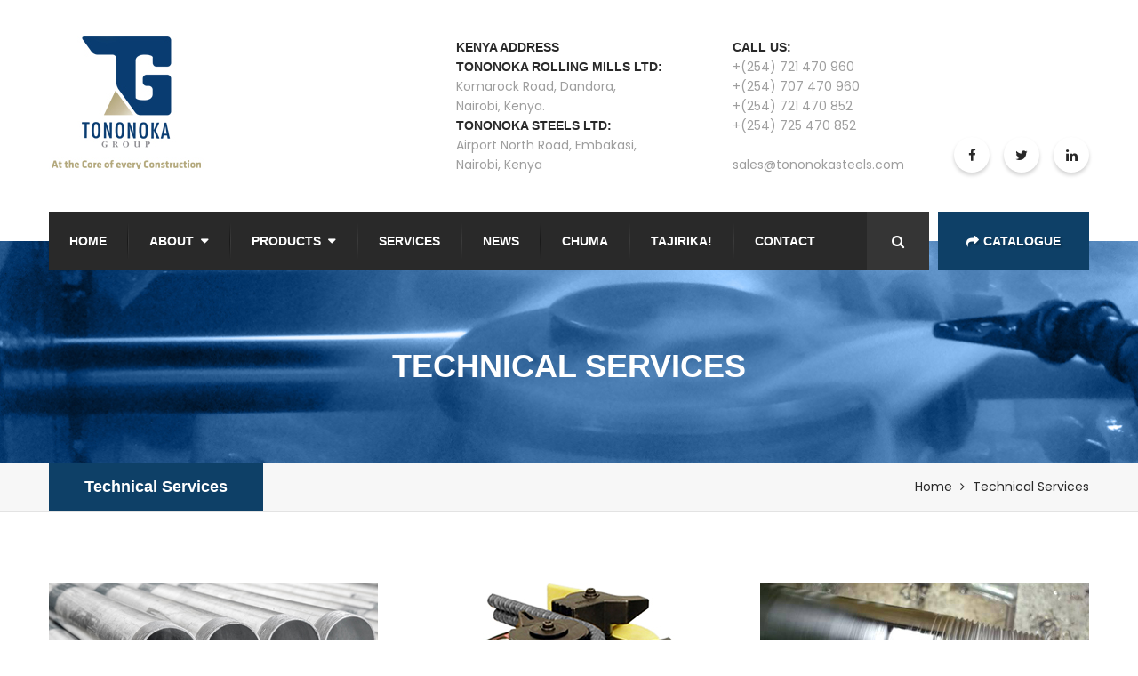

--- FILE ---
content_type: text/html
request_url: https://tononokasteels.com/projects.html
body_size: 24706
content:
<!DOCTYPE html>
<html lang="en">
<head>
	<meta charset="UTF-8">
	<title>Technical Services - Steel pipes - steel plates - steel bars - steel wires</title>
<link rel="shortcut icon" href="img/tg_icon.ico" type="image/x-icon" />
	<!-- responsive meta -->
	<meta name="viewport" content="width=device-width, initial-scale=1">
	<!-- For IE -->
    <meta http-equiv="X-UA-Compatible" content="IE=edge">
	<!-- master stylesheet -->
	<link rel="stylesheet" href="css/style.css">
	<!-- responsive stylesheet -->
	<link rel="stylesheet" href="css/responsive.css">


</head>
<body>
  <div id="fb-customer-chat" class="fb-customerchat">
    </div>

    <script>
      var chatbox = document.getElementById('fb-customer-chat');
      chatbox.setAttribute("page_id", "1469114940030494");
      chatbox.setAttribute("attribution", "biz_inbox");
    </script>

    <!-- Your SDK code -->
    <script>
      window.fbAsyncInit = function() {
        FB.init({
          xfbml            : true,
          version          : 'v14.0'
        });
      };

      (function(d, s, id) {
        var js, fjs = d.getElementsByTagName(s)[0];
        if (d.getElementById(id)) return;
        js = d.createElement(s); js.id = id;
        js.src = 'https://connect.facebook.net/en_US/sdk/xfbml.customerchat.js';
        fjs.parentNode.insertBefore(js, fjs);
      }(document, 'script', 'facebook-jssdk'));
    </script>

<!-- Header Start -->  
<header class="header-area">
<div class="container">
<div class="logo pull-left"><a href="index.html"><img alt="Tononoka Group" src="img/resources/biglogo.jpg" /> </a></div>

<div class="top-info pull-right">
<ul>
	<li class="single-info-box">
	<div class="icon-holder"></div>

	<div class="text-holder">
	<p><span>Kenya Address</span></p>
	<p><span>Tononoka Rolling Mills Ltd:</span><br />Komarock Road, Dandora,<br /> Nairobi, Kenya.</p>
	<p><span>Tononoka Steels Ltd:</span> <br />Airport North Road, Embakasi,<br />
	Nairobi, Kenya</p>
	</div>
	</li>
	<li class="single-info-box">
	<div class="icon-holder"></div>

	<div class="text-holder">
	<p><span>Call Us:</span><br />+(254) 721 470 960 <br />+(254) 707 470 960 <br/> +(254) 721 470 852<br />+(254) 725 470 852<br />
	<br />
	sales@tononokasteels.com</p>
	
	</div>
	</li>
	<li>
	<div class="social-links">
	<ul>
		<li><a href="https://www.facebook.com/Tononoka/"><i class="fa fa-facebook" aria-hidden="true"></i></a></li>
                            <li><a href="https://twitter.com/tononokagroup"><i class="fa fa-twitter" aria-hidden="true"></i></a></li>
                              <li><a href="https://www.linkedin.com/in/tononoka-group-648a28246/"><i class="fa fa-linkedin" aria-hidden="true"></i></a></li>
	</ul>
	</div>
	</li>
</ul>
</div>
</div>
</header>
<!--End header area--><!--Start mainmenu area-->

<!--Start mainmenu area-->
<section class="mainmeu-area stricky">
    <div class="container">
        <div class="row">
            <div class="col-md-10 col-sm-12 col-xs-12">
                <div class="mainmenu-bg clearfix">
                    <nav class="main-menu pull-left">
                        <div class="navbar-header">   	
                            <button type="button" class="navbar-toggle" data-toggle="collapse" data-target=".navbar-collapse">
                            <span class="icon-bar"></span>
                            <span class="icon-bar"></span>
                            <span class="icon-bar"></span>
                            </button>
                        </div>
                        <div class="navbar-collapse collapse clearfix">
                            <ul class="navigation">
                                <li><a href="index.html">Home</a></li>
                                <li class="dropdown"><a href="about.html">About</a>
                                <ul>
                                        <li><a href="values.html">Corporate values</a></li>
                                       
                                    </ul>
                                </li>
                                
                                <li class="dropdown"><a href="solutions.html">Products</a>
                                    <ul>
                                        <li><a href="hs.html">Hollow Sections</a></li>
                                        <li><a href="sp.html">Sheets & Plates</a></li>
                                        <li><a href="op.html">Open Profiles</a></li>
                                        <li><a href="tmt.html">TMT Bars</a></li>
                                        <li><a href="ms.html">Miscalleneous Steel Products</a></li>
                                        <li><a href="wp.html">Wire Products</a></li>
                                     
                                    </ul>
                                </li>
                                <li><a href="projects.html">Services</a>
                                    
                                </li>
                                <li><a href="news.html">News</a>
                                    
                                </li>
                                <li><a href="chuma.html">Chuma</a></li>
								<li><a href="tajirika.html">Tajirika!</a></li>
                                <li><a href="contact.html">Contact</a></li>
                            </ul>
                        </div>
                    </nav>
                    <div class="top-search-box pull-right">
                        <button><i class="fa fa-search"></i></button>
                        <ul class="search-box">
				            <li>
				                <form action="#">
								    <input type="text" placeholder="Search for something...">
								    <button type="submit"><i class="fa fa-search"></i></button>
								</form>
				            </li>
				        </ul>   
                    </div>
                </div>
            </div>
            <div class="col-md-2 col-sm-12 col-xs-3">
                <div class="quote-button">
                    <a class="thm-btn yellow-bg" href="img/catalogue.pdf"><i class="fa fa-share" aria-hidden="true"></i>Catalogue</a>
                </div>    
            </div>
        </div>
    </div>
</section>    
<!--End mainmenu area-->     

<!--Start breadcrumb area-->     
<section class="breadcrumb-area" style="background-image: url(img/breadcrumb/services.jpg);">
	<div class="container text-center">
		<h1>Technical services</h1>
	</div>
</section>
<!--End breadcrumb area-->
   
<!--Start breadcrumb bottom area-->       
<section class="breadcrumb-bottom-area">
    <div class="container">
        <div class="left pull-left">
            <a href="solutions.html">Technical Services</a>    
        </div>
        <div class="right pull-right">
            <ul>
                <li><a href="index.html">Home</a></li>
                <li><i class="fa fa-angle-right" aria-hidden="true"></i></li>
                <li>Technical Services</li>
            </ul>    
        </div>        
    </div>    
</section>     
<!--End breadcrumb bottom area-->
 
<!--Start solution area-->
<section class="services-area solution-area">
    <div class="container">
        <div class="row">
            <!--Start single service item-->
            <div class="col-md-4 col-sm-4 col-xs-12">
                <div class="single-service-item">
                    <div class="img-holder">
                        <img src="img/services/galv.jpg" alt="Tononoka Steel Kenya">
                        <div class="overlay">
                            <div class="box">
                                <div class="content">
                                    
                                </div>
                            </div>
                        </div>
                    </div>
                    <div class="text-holder">
                        <div class="icon">
                            <span class="flaticon-science"></span>    
                        </div>
                        <div class="text">
                            <h3>Galvanizing Services (for Structures, Towers and Steel Parts)</h3>
                            <p>We have a state of art galvanizing plant for tubular goods. The dimensions of the zinc bath are 8.0 m × 0.9 m × 1.6 m enabling effective zinc coating of steel pipes. We have pickling tanks, a hot steam blowing arrangement for monitoring the consistent thickness of zinc coat, chromating tanks and a fully equipped chemical laboratory. We also provide galvanizing services for fasteners, transmission towers and parts, radio masts and its components, etc.</p>
                        </div>
                    </div>    
                </div>
            </div>
            <!--End single service item-->
            <!--Start single service item-->
            <div class="col-md-4 col-sm-4 col-xs-12">
                <div class="single-service-item">
                    <div class="img-holder">
                        <img src="img/services/sp.jpg" alt="Tononoka Steel Kenya">
                        <div class="overlay">
                            <div class="box">
                                <div class="content">
                                   
                                </div>
                            </div>
                        </div>
                    </div>
                    <div class="text-holder">
                        <div class="icon">
                            <span class="flaticon-nature"></span>    
                        </div>
                        <div class="text">
                            <h3>Cut and Bend services</h3>
                            <p>Best known as deformed bars in the market, we have a steel reinforcement section mandated to ensure that the construction industry gets quality, affordable, reliable and efficient reinforcement TMT bars from 8mm to 32mm and special sizes on client request. They are manufactured to meet and exceed your requirements. Our state of the art cut & bend  machine provides services that will reduce your construction cost as well as your steel waste. Be it a small structure or a mega structure, you can count on Tononoka Group.</p>
                        </div>
                    </div>    
                </div>
            </div>
            <!--End single service item-->  
            <!--Start single service item-->
            <div class="col-md-4 col-sm-4 col-xs-12">
                <div class="single-service-item">
                    <div class="img-holder">
                        <img src="img/services/flanging.jpg" alt="Tononoka Steel Kenya">
                        <div class="overlay">
                            <div class="box">
                                <div class="content">
                                
                                </div>
                            </div>
                        </div>
                    </div>
                    <div class="text-holder">
                        <div class="icon">
                            <span class="flaticon-interface"></span>    
                        </div>
                        <div class="text">
                            <h3>Pipe Flanging, Bevelling, Special Threading</h3>
                            <p>Pipes can be end-faced as per customer’s requirements. They can be done in 90 degrees square and 45 degrees bevel edge for welding. We also provide flanged pipes i.e. flanges welded to the pipe ends for coupling purposes. Apart from normal threads, pipes can be supplied in square threads.</p>
                        </div>
                    </div>    
                </div>
            </div>
            <!--End single service item-->
        </div>
        <div class="row">
            <!--Start single service item-->
            <div class="col-md-4 col-sm-4 col-xs-12">
                <div class="single-service-item">
                    <div class="img-holder">
                        <img src="img/services/plates.jpg" alt="Tononoka Steel Kenya">
                        <div class="overlay">
                            <div class="box">
                                <div class="content">
                                    
                                </div>
                            </div>
                        </div>
                    </div>
                    <div class="text-holder">
                        <div class="icon">
                            <span class="flaticon-folder"></span>    
                        </div>
                        <div class="text">
                            <h3>Cut To Length Plates, Wider Width and Thicker Plate Cutting</h3>
                            <p>We can cut and supply customized length plates from 0.8 mm – 20 mm thickness in widths upto 2000 mm.</p>
                        </div>
                    </div>    
                </div>
            </div>
            <!--End single service item-->  
            <!--Start single service item-->
            <div class="col-md-4 col-sm-4 col-xs-12">
                <div class="single-service-item">
                    <div class="img-holder">
                        <img src="img/services/4.jpg" alt="Tononoka Steel Kenya">
                        <div class="overlay">
                            <div class="box">
                                <div class="content">
                                    
                                </div>
                            </div>
                        </div>
                    </div>
                    <div class="text-holder">
                        <div class="icon">
                            <span class="flaticon-nature-1"></span>    
                        </div>
                        <div class="text">
                            <h3>Fixed Length Rebars Supply and Bending</h3>
                            <p>The standard length of the rebar is 12 meters. In construction these need to be precut and bent as per the engineers’ or designers’ drawings in order to avoid the complication and additional work load on site. The Tononoka mill can supply fixed length rebars specially cut and supplied as per orders. These cater for different types of projects. The minimum order quantity MOQ for such orders is 27 Metric Tons per size. The cutting tolerance is ± 50mm.</p>
                        </div>
                    </div>    
                </div>
            </div>
            <!--End single service item-->  
            <!--Start single service item-->
            <div class="col-md-4 col-sm-4 col-xs-12">
                <div class="single-service-item">
                    <div class="img-holder">
                        <img src="img/services/slots.jpg" alt="Tononoka Steel Kenya">
                        <div class="overlay">
                            <div class="box">
                                <div class="content">
                                   
                                </div>
                            </div>
                        </div>
                    </div>
                    <div class="text-holder">
                        <div class="icon">
                            <span class="flaticon-tool"></span>    
                        </div>
                        <div class="text">
                            <h3>Slot Cutting on Casing Pipes</h3>
                            <p>Casing Pipes are most commonly used underground to protect utility lines from being damaged by mud, overburden soil and rocks. Inside the casing pipes is the main water line that supplies water up to the surface. Casing Pipes are often used with or without screened slots. These small rectangular slots help retain the mud and sand filtered water in the water pipes. The slot dimensions are 4” long and 2 mm thickness. Slots can be cut on Casing Pipes and supplied at an extra cost.</p>
                        </div>
                    </div>    
                </div>
            </div>
            <!--End single service item-->        
        </div>
    </div>
</section>
<!--End solution area-->                                                                                                                                                                                                               
<!--Start footer area-->  
<footer class="footer-area">
    <div class="container">
        <div class="row">
            <!--Start single footer widget-->
            <div class="col-lg-3 col-md-3 col-sm-6 col-xs-12">
                <div class="single-footer-widget pd-bottom">
                    <div class="footer-logo">
                        <a href="index.html">
                            <img src="img/footer/footer-logo.png" alt="Awesome Footer Logo">
                        </a>
                    </div>
                    <div class="industry-info">
                        <p>Thank you for visiting.</p>
                        <img src="img/resources/biglogo.png" alt="Awesome Logo">
                    </div>
                    <ul class="footer-social-links">
                        <li><a href="https://www.facebook.com/Tononoka/"><i aria-hidden="true" class="fa fa-facebook"></i></a></li>
                        <li><a href="https://twitter.com/tononokagroup"><i aria-hidden="true" class="fa fa-twitter"></i></a></li>
                        
                    </ul>
                </div>
            </div>
            <!--End single footer widget-->
            <!--Start single footer widget-->
           
            <!--End single footer widget-->
           
            <!--End single footer widget-->
            <!--Start single footer widget-->
            <div class="col-lg-3 col-md-3 col-sm-6 col-xs-12">
                <div class="single-footer-widget">
                    <div class="title">
                        <h3>Get In Touch</h3>
                    </div>
                    <ul class="contact-address">
                        <li>
                            <div class="icon-holder">
                                <span class="flaticon-earth-grid"></span>    
                            </div>
                            <div class="content-holder">
                                <p><span>Address:</span> Airport North Road, Nairobi, Kenya</p>    
                            </div>
                        </li>
                        <li>
                            <div class="icon-holder">
                                <span class="flaticon-email-envelope-back-symbol-on-phone-screen"></span>    
                            </div>
                            <div class="content-holder">
                                <p><span>Call Us:</span> +(254) 721 470 960 or +(254) 721 470 852 
tononoka@tononokasteels.com</p>    
                            </div>
                        </li>
                        <li>
                           
                            
                        </li>
                        <li>
                            <div class="icon-holder">
                                <span class="flaticon-clock"></span>    
                            </div>
                            <div class="content-holder">
                                <p><span>Mon - Friday:</span> 07:30 - 04:30 </p>    
                                <p><span>Saturday:</span> 07:30 - 12:30 Sunday Closed</p>  
                            </div>
                        </li>
                    </ul>         
                </div>
            </div>
            <!--End single footer widget-->
        </div>
    </div>
</footer>   
<!--End footer area--> 

<!--Start footer bottom area-->   
<section class="footer-bottom-area">
    <div class="container">
        <div class="row">
            <div class="col-lg-5 col-md-6 col-sm-12 col-xs-12">
                <div class="copyright-text">
                    <p>Copyright © 2023 Tononoka Group <a href=""></a></p>
                </div>
            </div>
            <div class="col-lg-7 col-md-6 col-sm-12 col-xs-12">
                <ul class="footer-menu">
                    <li><a href="index.html">Home</a></li>    
                    <li><a href="solutions.html">Products</a></li>    
                 
                    <li><a href="contact.html">Contact</a></li>      
                </ul>      
            </div>
        </div>    
    </div>
</section>   
<!--End footer bottom area-->

<!-- 3CX Plugin Script Start -->
  <!--Use the below code snippet to provide real time updates to the live chat plugin without the need of copying and paste each time to your website when changes are made via PBX-->
<call-us-selector phonesystem-url="https://tononokasteels.3cx.co.za:5001" party="LiveChat655768"></call-us-selector>
 
<!--Incase you don't want real time updates to the live chat plugin when options are changed, use the below code snippet. Please note that each time you change the settings you will need to copy and paste the snippet code to your website--> 
<!--<call-us 
phonesystem-url="https://tononokasteels.3cx.co.za:5001" 
style="position:fixed;font-size:16px;line-height:17px;z-index: 99999;--call-us-main-accent-color:#14A5FF;--call-us-main-background-color:#404040;--call-us-plate-background-color:#373737;--call-us-plate-font-color:#D9D9D9;--call-us-main-font-color:#FFFFFF;--call-us-agent-bubble-color:#FFFFFF10;right: 20px; bottom: 20px;" 
id="wp-live-chat-by-3CX" 
minimized="false" 
animation-style="noanimation" 
party="LiveChat655768" 
minimized-style="bubbleright" 
allow-call="true" 
allow-video="false" 
allow-soundnotifications="true" 
enable-mute="true" 
enable-onmobile="true" 
offline-enabled="true" 
enable="true" 
ignore-queueownership="true" 
authentication="both" 
operator-name="sales" 
show-operator-actual-name="true" 
aknowledge-received="true" 
gdpr-enabled="true" 
message-userinfo-format="both" 
message-dateformat="both" 
lang="browser" 
button-icon-type="default" 
greeting-visibility="none" 
greeting-offline-visibility="none" 
chat-delay="2000" 
enable-direct-call="true" 
enable-ga="false" 
></call-us>-->
<script defer src="https://downloads-global.3cx.com/downloads/livechatandtalk/v1/callus.js" id="tcx-callus-js" charset="utf-8"></script>

<!-- 3CX Plugin Script End -->
<!--Scroll to top-->
<!--<div class="scroll-to-top scroll-to-target" data-target="html"><span class="fa fa-angle-up"></span></div>-->

<!-- main jQuery -->
<script src="js/jquery-1.11.1.min.js"></script>
<!-- bootstrap -->
<script src="js/bootstrap.min.js"></script>
<!-- bx slider -->
<script src="js/jquery.bxslider.min.js"></script>
<!-- count to -->
<script src="js/jquery.countTo.js"></script>
<!-- owl carousel -->
<script src="js/owl.carousel.min.js"></script>
<!-- validate -->
<script src="js/validate.js"></script>
<!-- mixit up -->
<script src="js/jquery.mixitup.min.js"></script>
<!-- easing -->
<script src="js/jquery.easing.min.js"></script>
<!-- gmap helper -->
<script src="https://maps.googleapis.com/maps/api/js?key=AIzaSyAHzPSV2jshbjI8fqnC_C4L08ffnj5EN3A"></script>
<!--gmap script-->
<script src="js/gmaps.js"></script>
<script src="js/map-helper.js"></script>
<!-- video responsive script -->
<script src="js/jquery.fitvids.js"></script>
<!-- jQuery ui js -->
<script src="assets/jquery-ui-1.11.4/jquery-ui.js"></script>
<!-- fancy box -->
<script src="assets/fancyapps-fancyBox/source/jquery.fancybox.pack.js"></script>
<script src="js/jquery.appear.js"></script>        
		
<!-- revolution slider js -->
<script src="assets/revolution/js/jquery.themepunch.tools.min.js"></script>
<script src="assets/revolution/js/jquery.themepunch.revolution.min.js"></script>
<script src="assets/revolution/js/extensions/revolution.extension.actions.min.js"></script>
<script src="assets/revolution/js/extensions/revolution.extension.carousel.min.js"></script>
<script src="assets/revolution/js/extensions/revolution.extension.kenburn.min.js"></script>
<script src="assets/revolution/js/extensions/revolution.extension.layeranimation.min.js"></script>
<script src="assets/revolution/js/extensions/revolution.extension.migration.min.js"></script>
<script src="assets/revolution/js/extensions/revolution.extension.navigation.min.js"></script>
<script src="assets/revolution/js/extensions/revolution.extension.parallax.min.js"></script>
<script src="assets/revolution/js/extensions/revolution.extension.slideanims.min.js"></script>
<script src="assets/revolution/js/extensions/revolution.extension.video.min.js"></script>



<!-- thm custom script -->
<script src="js/custom.js"></script>






</body>
</html>

--- FILE ---
content_type: text/css
request_url: https://tononokasteels.com/css/style.css
body_size: 118031
content:
/***************************************************************************************************************
|||||||||||||||||||||||       MASTER STYLESHEET FOR INDUSTRY PRESS          ||||||||||||||||||||||||||||||||||||
****************************************************************************************************************
||||||||||||||||||||||||||||              TABLE OF CONTENT                  ||||||||||||||||||||||||||||||||||||
****************************************************************************************************************
****************************************************************************************************************

01. Imported styles
02. Flaticon reset styles
03. Header styles
04. Mainmenu styles
05. Rev_slider_wrapper styles
66. services area Style
07. About us area style
08. Team area style
09. Latest Project area style
10. Testimonial area style 
11. Brand area style
12. Google Map area style
13. Solution area style
14. Solution single area style
15. Project area style 
16. Project single area style
17. New area style
18. News single area style
19. Shop with sidebar area style
20. Shop Single style
21. Cart area style
22. Checkout area Style
23. Account area Style
24. Contact area style

****************************************************************************************************************
||||||||||||||||||||||||||||            End TABLE OF CONTENT                ||||||||||||||||||||||||||||||||||||
****************************************************************************************************************/


/* Imported styles */
@import url('https://fonts.googleapis.com/css?family=Poppins:300,400,500,600,700');
/* monoserrat font styles */
@import url(../fonts/montserrat/montserrat-bold/styles.css);
@import url(../fonts/montserrat/montserrat-light/styles.css);
@import url(../fonts/montserrat/montserrat-regular/styles.css);
@import url(../fonts/montserrat/montserrat-semibold/styles.css);


@import url(bootstrap.min.css);
@import url(font-awesome.min.css);
@import url(hover.css);
@import url(jquery.bxslider.css);
@import url(owl.carousel.css);
@import url(owl.theme.default.min.css);
@import url(animate.min.css);
@import url(jquery.bootstrap-touchspin.css);
/*** Price filter***/
@import url(nouislider.css);
@import url(nouislider.pips.css);
/*** single shop slide ***/
@import url(flexslider.css);

@import url(../fonts/flaticon/flaticon.css);
@import url(../assets/jquery-ui-1.11.4/jquery-ui.css);

@import url(../assets/revolution/css/settings.css);
@import url(../assets/revolution/css/layers.css);
@import url(../assets/revolution/css/navigation.css);

@import url(../assets/fancyapps-fancyBox/source/jquery.fancybox.css);





/*==============================================
   Base Css
===============================================*/
html,
body { height: 100% }
body {
  font-family: 'Poppins', sans-serif;
  font-size: 14px;
  color: #9e9e9e;
  line-height: 24px;
  font-weight: 400;
}

h1, h2, h3, h4, h5, h6 {
  font-family: 'Montserrat', sans-serif;
  margin: 0;
}
h3 {
  color: #292929;
  font-size: 18px;
  font-weight: 600;
  line-height: 26px;
  text-transform: uppercase;
  margin-top: -6px;
}
h4 {
  color: #292929;
  font-size: 16px;
  font-weight: 600;
  line-height: 26px;
  text-transform: uppercase;
  margin-top: -8px;
}
a,
a:hover,
a:active,
a:focus {
  text-decoration: none;
  outline: none;
  border: none;
}
img {
	width: 100%;
    height: auto;
}
i {
	font-style: normal;
}
.p0 {
	padding: 0 !important;
}
ul,
li {
    list-style: none;
    margin: 0;
    padding: 0;
}


/* Remove Chrome Input Field's Unwanted Yellow Background Color */
input:-webkit-autofill, input:-webkit-autofill:hover, input:-webkit-autofill:focus {
    -webkit-box-shadow: 0 0 0px 1000px white inset !important;
}
.alignleft {
    float: left;
    margin-right: 15px;
}
.alignright {
    float: right;
    margin-left: 15px;
}
.aligncenter {
    display: block;
    margin: 0 auto 15px;
}

.thm-btn {
  border: 2px solid #0e4067;
  color: #ffffff;
  display: inline-block;
  font-family: 'Montserrat', sans-serif;
  font-size: 14px;
  font-weight: 600;
  outline: medium none;
  text-align: center;
  text-shadow: 2px 2px 2px rgba(0, 0, 0, 0.2);
  text-transform: uppercase;
  transition: all 500ms ease;
  -moz-transition: all 500ms ease;
  -webkit-transition: all 500ms ease;
  -ms-transition: all 500ms ease;
  -o-transition: all 500ms ease;
}
.thm-btn:hover{
  background: #292929; 
  color: #fff;
  border: 2px solid #0e4067;
}
.yellow-bg{
  background: #0e4067;
}
.sec-title {
  margin-top: -6px;
  padding-bottom: 43px;
  position: relative;
  padding-left: 24px;
}
.sec-title:before{
  position: absolute;
  top: 6px;
  left: 0;
  width: 3px;
  height: 52px;
  background: #01305e;
  content: "";
}
.sec-title p {
  color: #01305e;
  font-size: 16px;
  line-height: 24px;
  margin: 0 0 12px;
  text-transform: capitalize;
}
.sec-title h1 {
  color: #292929;
  font-size: 30px;
  font-weight: 600;
  line-height: 36px;
  text-transform: uppercase;
  margin-top: -7px;
}

.sec-title.center:before {
  background: none;
}
.sec-title.center p {
  color: #292929;
}

.sec-title-two {
  padding-bottom: 40px;
}
.sec-title-two h2 {
  color: #292929;
  font-size: 24px;
  font-weight: 600;
  text-transform: uppercase;
  margin: 0 0 15px;
}
.sec-title-two .border {
  background: #f7f7f7 none repeat scroll 0 0;
  display: block;
  height: 2px;
  width: 70px;
}




/* jQuery ui dropdown  */
.ui-selectmenu-button span.ui-selectmenu-text {
  display: block;
  line-height: 25px;
  overflow: hidden;
  padding: 12px 15px;
  text-align: left;
  text-overflow: ellipsis;
  white-space: nowrap;
  font-family: 'Poppins', sans-serif;
}
.ui-state-default {
    background: #fff none repeat scroll 0 0;
    border: 1px solid #eaeaea;
    border-radius: 0;
    color: #9e9e9e;
    font-size: 14px;
    font-weight: normal;
    height: 50px;
    outline: medium none;
    width: 100% !important;
    margin-bottom: 17px;
}
.ui-corner-all, .ui-corner-bottom, .ui-corner-right, .ui-corner-br {
    border-bottom-right-radius: 0
}
.ui-corner-all, .ui-corner-bottom, .ui-corner-left, .ui-corner-bl {
    border-bottom-left-radius: 0
}

/* jQuery ui dropdown Icon style */
.ui-state-default .ui-icon {
    background: none
}
.ui-selectmenu-button span.ui-icon {
    margin-top: 0;
    position: absolute;
    right: 0;
    top: 0;
}
.ui-selectmenu-button span.ui-icon {
  display: block;
  float: right;
  height: 48px;
  position: relative;
  text-indent: 0;
  top: 0;
  width: 48px;
}
.ui-selectmenu-button span.ui-icon::before {
  color: #9e9e9e;
    content: "\f0d7";
  font-family: FontAwesome;
  font-size: 18px;
  overflow: visible;
  position: absolute;
  right: 15px;
  top: 12px;
}

/* jQuery ui dropdown Sub item style */
.ui-widget-content {
  background: #ffffff none repeat scroll 0 0;
  border: 1px solid #eaeaea !important;
  color: #9e9e9e;
  font-family: "Poppins",sans-serif;
  font-size: 14px;
}
.ui-selectmenu-menu .ui-menu {
  overflow-x: hidden;
  overflow-y: auto;
  padding-bottom: 0;
}
.ui-menu .ui-menu-item {
  cursor: pointer;
  margin: 0;
  min-height: 0;
  padding: 8px 15px;
  position: relative;
}

/* jQuery ui dropdown Hover style */
.ui-widget-content .ui-state-focus, .ui-widget-header .ui-state-focus {
  background: #0e4067 none repeat scroll 0 0;
  border: none;
  color: #9e9e9e;
  font-size: 14px;
}


/* Mainmenu fixed style */
@keyframes menu_sticky {
  0%   {margin-top:-100px;}
  50%  {margin-top: -90px;}
  100% {margin-top: 0;}
}
.mainmeu-area.stricky-fixed {
  margin: 0;
  position: fixed;
  background: #292929;
  top:0;
  left:0;
  width: 100%;
  z-index: 99999;
  animation-name: menu_sticky;
  animation-duration: 0.60s;
  animation-timing-function: ease-out;
  -webkit-box-shadow: 0px 13px 30px -12px rgba(0,0,0,0.75);
  -moz-box-shadow: 0px 13px 30px -12px rgba(0,0,0,0.75);
  box-shadow: 0px 13px 30px -12px rgba(0,0,0,0.75);
}



/* scroll to top styles */
.scroll-to-top {
    position: fixed;
    bottom: 30px;
    right: 15px;
    background: #0e4067;
    font-size: 35px;
    font-weight: normal;
    text-align: center;
    width: 50px;
    height: 50px;
    line-height: 44px;
    color: #fff;
    cursor: pointer;
    display: none;
    z-index: 99999;
    border-radius: 50%;
    border: 3px solid #0e4067;
    -webkit-transition: all 500ms ease;
    transition: all 500ms ease;
}
.scroll-to-top:hover {
    border: 3px solid #0e4067;
    color: #fff;
    background: #01305e;
}


/* Form validation styles */
input:focus,
textarea:focus,
select:focus {
  border-color: #0e4067;
  outline: none;
}
.contact-form input[type="text"].error{
  border-color: red;    
}
.contact-form select.error {
  border-color: red;
}
.contact-form textarea.error{
  border-color: red;    
}

.contact-form input[type="text"].error:focus{
  border-color: red;
  box-shadow: 0px 0px 3px 0px #ff0000;
  -moz-box-shadow: 0px 0px 3px 0px #ff0000;
  -ms-box-shadow: 0px 0px 3px 0px #ff0000;
  -o-box-shadow: 0px 0px 3px 0px #ff0000;
  -webkit-box-shadow: 0px 0px 3px 0px #ff0000;    
}
.contact-form textarea.error:focus {
  border-color: red;
  box-shadow: 0px 0px 3px 0px #ff0000;
  -moz-box-shadow: 0px 0px 3px 0px #ff0000;
  -ms-box-shadow: 0px 0px 3px 0px #ff0000;
  -o-box-shadow: 0px 0px 3px 0px #ff0000;
  -webkit-box-shadow: 0px 0px 3px 0px #ff0000;
}
.contact-form label.error {
  display: none !important;
}




/*==============================================
    Header Area Css
===============================================*/
.header-area {
  background: #fff none repeat scroll 0 0;
  padding-bottom: 64px;
  padding-top: 40px;
}
.top-info {
  padding-top: 2px;
}
.top-info ul {
  
}
.top-info ul li {
  display: inline-block;
  margin-left: 40px;
}
.top-info ul li.single-info-box {
  position: relative;
  padding-left: 35px;  
}
.top-info ul li.single-info-box .icon-holder {
  left: 0;
  position: absolute;
  top: 4px;
}
.top-info ul li.single-info-box .icon-holder span::before {
  color: #0e4067;
  font-size: 25px;
}
.top-info ul li.single-info-box .text-holder {
  
}
.top-info ul li.single-info-box .text-holder p {
  line-height: 22px;
  margin: 0;
  -webkit-transition: all 500ms ease;
  transition: all 500ms ease;
}
.top-info ul li.single-info-box:hover .text-holder p{
  color: #0e4067;
}
.top-info ul li.single-info-box .text-holder p span{
  color: #292929;
  font-weight: 600;
  text-transform: uppercase;
  font-family: 'Montserrat', sans-serif;
}
.top-info ul li .social-links {
  position: relative;
  top: -10px;
}
.top-info ul li .social-links ul {
  
}
.top-info ul li .social-links ul li {
  display: inline-block;
  margin-left: 12px;
}
.top-info ul li .social-links ul li a i {
  background: #fff none repeat scroll 0 0;
  border-radius: 50%;
  color: #292929;
  display: block;
  font-size: 15px;
  height: 40px;
  line-height: 42px;
  text-align: center;
  width: 40px;
  box-shadow: 0px 3px 4px #d3d3d3;
  -webkit-transition: all 500ms ease;
  transition: all 500ms ease;
}
.top-info ul li .social-links ul li a:hover i{
  background: #0e4067;
  color: #fff;
}


/*** 
=============================================
    Mainmenu Area style
=============================================
***/
.mainmeu-area {
  margin-bottom: -33px;
  margin-top: -30px;
  position: relative;
  -webkit-transition: all 0.5s ease 0s;
  transition: all 0.5s ease 0s;
  z-index: 9999;
}
.mainmeu-area .mainmenu-bg{
  background: #292929; 
  display: block;
}
.main-menu {
  position: relative;
}
.main-menu .navbar-collapse {
  padding: 0px
}
.main-menu .navigation {
  position: relative;
  float: left;
  margin: 0px;
  font-family: 'Montserrat', sans-serif;
}
.main-menu .navigation li {
  display: inline-block;
  margin-left: 0px;
  margin-right: -2px;
  padding: 10px 0;
  position: relative;
}
.main-menu .navigation > li:before{
  content:'';
  position:absolute;
  left:50%;
  top:0px;
  margin-left:-1px;
  width:1px;
  height:66px;
  background:#0e4067;
  opacity:0;
  -webkit-transform:rotate(0deg);
  transform:rotate(0deg);
  transition:all 500ms ease;
  -moz-transition:all 500ms ease;
  -webkit-transition:all 500ms ease;
  -ms-transition:all 500ms ease;
  -o-transition:all 500ms ease;
}
.main-menu .navigation > li:hover:before,
.main-menu .navigation > li.current:before,
.main-menu .navigation > li.current-menu-item:before{
	opacity:1;
	-webkit-transform:rotate(180deg);
	transform:rotate(180deg);	
}

.main-menu .navigation li a {
  background: #292929;
  color: #ffffff;
  display: block;
  font-size: 14px;
  font-weight: 600;
  line-height: 20px;
  opacity: 1;
  padding: 13px 23px;
  position: relative;
  text-transform: uppercase;
  transition: all 500ms ease;
  -moz-transition: all 500ms ease;
  -webkit-transition: all 500ms ease;
  -ms-transition: all 500ms ease;
  -o-transition: all 500ms ease;
}
.main-menu .navigation li a::before {
  content: '';
  position: absolute;
  top: 0;
  right: -2px;
  width: 2px;
  height: 100%;
  background: url(../img/resources/menu-border.png) center center no-repeat;
}
.main-menu .navigation li:last-child > a:before {
  display: none;
}
.main-menu .navigation > li.dropdown > a {
    padding-right: 40px
}
.main-menu .navigation > li.dropdown > a:after {
  font-family: 'FontAwesome';
  content: "\f0d7";
  position: absolute;
  right: 24px;
  font-size: 14px;
  line-height: 20px;
  transition: all 500ms ease;
  -moz-transition: all 500ms ease;
  -webkit-transition: all 500ms ease;
  -ms-transition: all 500ms ease;
  -o-transition: all 500ms ease;
}
.main-menu .navigation > li:hover > a, .main-menu .navigation > li.current > a {
  color: #0e4067;
  opacity: 1;
}

.main-menu .navigation > li > ul {
  position: absolute;
  left: 0px;
  top: 140%;
  width: 270px;
  padding: 0px;
  z-index: 100;
  background: #ddd;
  visibility: hidden;
  opacity: 0;
  transition: all 500ms ease;
  -moz-transition: all 500ms ease;
  -webkit-transition: all 500ms ease;
  -ms-transition: all 500ms ease;
  -o-transition: all 500ms ease;
}
.main-menu .navigation > li:hover > ul {
  top: 100%;
  opacity: 1;
  visibility: visible;
}
.main-menu .navigation > li > ul > li {
  float: none;
  margin: 0;
  padding: 0;
  position: relative;
  width: 100%;
}
.main-menu .navigation > li > ul > li > a {
  background: #ffffff;
  color: #292929;
  display: block;
  font-size: 14px;
  font-weight: 600;
  line-height: 20px;
  padding: 15px 15px 15px 23px;
  position: relative;
  text-transform: capitalize;
  -webkit-transition: all 500ms ease 0s;
  transition: all 500ms ease 0s;
}
.main-menu .navigation > li > ul > li > a:before{
  background: none;
}

.main-menu .navigation > li > ul > li:hover > a {
  color: #ffffff;
  background-color: #0e4067;
}
.main-menu .navbar-collapse > ul li.dropdown .dropdown-btn {
  position: absolute;
  right: 10px;
  top: 6px;
  width: 34px;
  height: 30px;
  border: 1px solid #ffffff;
  background: url(../img/resources/submenu-icon.png) center center no-repeat;
  background-size: 20px;
  cursor: pointer;
  z-index: 5;
  display: none;
  border-radius: 3px;
  -webkit-border-radius: 3px;
  -ms-border-radius: 3px;
  -o-border-radius: 3px;
  -moz-border-radius: 3px;
}

.top-search-box {
  margin-right: -20px;
  position: relative;
}
.top-search-box button {
  background: #353535 none repeat scroll 0 0;
  border: medium none;
  color: #fff;
  font-size: 15px;
  height: 66px;
  line-height: 72px;
  outline: medium none;
  padding: 0;
  text-align: center;
  -webkit-transition: all 0.3s ease 0s;
  transition: all 0.3s ease 0s;
  width: 70px;
}
.top-search-box button:hover {
  background: #212121;
  color: #0e4067;
}
.top-search-box button i.fa-search {
  position: relative;
  top: -2px;
}
.top-search-box .search-box {
  background: #0e4067 none repeat scroll 0 0;
  list-style: outside none none;
  margin: 0;
  opacity: 0;
  padding: 5px;
  position: absolute;
  right: 0;
  top: 140%;
  -webkit-transition: all 0.5s ease 0s;
  transition: all 0.5s ease 0s;
  visibility: hidden;
  width: 280px;
  z-index: 999;
}
.top-search-box:hover .search-box {
  top: 100%;
  opacity: 1;
  visibility: visible;
}
.top-search-box .search-box li form {
  position: relative;
}
.top-search-box .search-box li form input {
  background: #fff none repeat scroll 0 0;
  border: 1px solid #fff;
  display: block;
  font-weight: 300;
  height: 45px;
  outline: medium none;
  padding-left: 10px;
  padding-right: 60px;
  width: 100%;
  -webkit-transition: all 500ms ease;
  transition: all 500ms ease;
}
.top-search-box .search-box li form button {
  background: #353535 none repeat scroll 0 0;
  border: 1px solid #353535;
  color: #fff;
  font-size: 13px;
  height: 45px;
  line-height: 50px;
  outline: medium none;
  padding: 0;
  position: absolute;
  right: 0;
  text-align: center;
  top: 0;
  -webkit-transition: all 500ms ease;
  transition: all 500ms ease;
  width: 45px;
}
.top-search-box .search-box li form input:focus {
  border: 1px solid #01305e
}
.top-search-box .search-box li form input:focus + button, .top-search-box .search-box li form button:hover {
  background: #01305e none repeat scroll 0 0;
  color: #fff;
  border: 1px solid #01305e;
}
.quote-button a {
  height: 66px;
  line-height: 62px;
  width: 170px;
}
.quote-button a i {
  display: inline-block;
  padding-right: 5px;
}


/*** 
=============================================
    Rev Slider Wrapper style
=============================================
***/
.rev_slider_wrapper .slide-content-box h3 {
  background: rgba(0, 0, 0, 0) url("../img/slides/press-bg.png") no-repeat;
  background-size: contain;
  display: inline-block;
  color: #ffffff;
  font-size: 18px;
  font-weight: 600;
  text-transform: uppercase;
  line-height: 22px;
  font-family: 'Poppins', sans-serif;
  padding-left: 20px;
  padding-right: 20px;
  padding-top: 5px;
  padding-bottom: 5px;
}

.rev_slider_wrapper .slide-content-box h1 {
  color: #ffffff;
  font-family: "Montserrat", sans-serif !important;
  font-size: 50px;
  font-weight: 400;
  line-height: 62px;
  text-shadow: 2px 2px 2px rgba(0, 0, 0, 0.2);
  margin: 14px 0 9px;
}
.rev_slider_wrapper .slide-content-box p{
  color: #ffffff;
  font-size: 18px;
  line-height: 30px;
  font-family: 'Poppins', sans-serif;
  font-weight: 300;
  margin: 0 0 30px;
}
.rev_slider_wrapper .slide-content-box .button a{
  padding: 13px 30px;
  margin-right: 15px;
  transition: all 500ms ease !important;
  -moz-transition: all 500ms ease !important;
  -webkit-transition: all 500ms ease !important;
  -ms-transition: all 500ms ease !important;
  -o-transition: all 500ms ease !important;
}
.rev_slider_wrapper .slide-content-box .button a.thm-btn.our-solution{
  border-color: #d1cece;
}
.rev_slider_wrapper .slide-content-box.last-slide p{
  margin: 0;    
}
.rev_slider_wrapper .slide-content-box.last-slide a{
  margin: 0 8px;    
}


/*** 
=============================================
    Services Area style
=============================================
***/
.services-area {
  padding-top: 80px;
  padding-bottom: 38px;
}
.services-area .single-service-item {
  padding-bottom: 42px;  
}
.services-area .single-service-item .img-holder {
  display: block;
  position: relative;  
  overflow: hidden;
}
.services-area .single-service-item .img-holder img {
  -webkit-transform: scale(1);
  transform: scale(1);
  -webkit-transition: all 0.5s ease 0s;
  transition: all 0.5s ease 0s;
  width: 100%;
}

.overlay {
  background-color: transparent;
  bottom: 0;
  left: 0;
  overflow: hidden;
  position: absolute;
  right: 0;
  top: 0;
  -webkit-transition: background-color 0.4s ease 0s;
  transition: background-color 0.4s ease 0s;
}
.overlay .box {
  border: 5px solid transparent;
  display: table;
  height: 100%;
  -webkit-transition: border-color 0.4s ease 0s;
  transition: border-color 0.4s ease 0s;
  width: 100%;  
}
.overlay .box .content {
  display: table-cell;
  text-align: center;
  vertical-align: middle;  
}
.overlay .box .content a {
  padding: 9.5px 24px;
  -webkit-transform: translate3d(0px, -75px, 0px);
  transform: translate3d(0px, -75px, 0px);
  -webkit-transition: all 0.4s ease 0s !important;
  transition: all 0.4s ease 0s !important;
  opacity: 0;
}

.services-area .single-service-item:hover .img-holder .overlay {
  background-color: rgba(1, 48, 94, 0.85);
}
.services-area .single-service-item:hover .img-holder .overlay .box {
  border-color: #0e4067;
}
.services-area .single-service-item:hover .img-holder .overlay .box .content a {
  opacity: 1;
  -webkit-transform: translate3d(0px, 0px, 0px);
  transform: translate3d(0px, 0px, 0px);
}
.services-area .single-service-item:hover .img-holder img {
  -webkit-transform: scale(1.1);
  transform: scale(1.1);
}

.services-area .single-service-item .text-holder {
  padding-left: 60px;
  position: relative;
  padding-top: 30px;
}
.services-area .single-service-item .text-holder .icon {
  background: #f7f7f7 none repeat scroll 0 0;
  color: #292929;
  left: 0;
  position: absolute;
  top: 30px;
  width: 60px;
  height: 60px;
  display: block;
  text-align: center;
  padding: 18px 0;
  -webkit-transition: all 500ms ease 0s;
  transition: all 500ms ease 0s;
}
.services-area .single-service-item .text-holder .icon span:before {
  font-size: 30px;
  -webkit-transition: all 500ms ease 0s;
  transition: all 500ms ease 0s;
}
.services-area .single-service-item .text-holder .text{
  padding-left: 20px;    
}
.services-area .single-service-item .text-holder .text h3 {
  margin: -6px 0 8px;
}
.services-area .single-service-item:hover .text-holder .icon{
  background: #0e4067;
  color: #fff;
}


/*** 
=============================================
    About Us Area style
=============================================
***/
.about-us-area{
  position: relative;
}
.about-us-area .image-column {
  background-position: right top;
  background-repeat: no-repeat;
  background-size: cover;
  float: left;
  height: 100%;
  overflow: hidden;
  padding: 100px 0;
  position: relative;
  width: 50%;
}
.about-us-area .icon-box {
  float: right;
  position: relative;
  width: 240px;
}
.about-us-area .icon-box .single-item {
  background: rgba(255, 255, 255, 0.1) none repeat scroll 0 0;
  color: #fff;
  margin-bottom: 1px;
  padding-bottom: 17px;
  padding-left: 65px;
  padding-top: 17px;
  position: relative;
  -webkit-transition: all 500ms ease;
  transition: all 500ms ease;
}
.about-us-area .icon-box .single-item:last-child {
  margin-bottom: 0;
}
.about-us-area .icon-box .single-item.active,
.about-us-area .icon-box .single-item:hover{
  background: #0e4067;  
}

.about-us-area .icon-box .single-item .icon {
  display: block;
  left: 0;
  padding: 28px 0;
  position: absolute;
  text-align: center;
  top: 0;
  width: 65px;
}
.about-us-area .icon-box .single-item .icon span:before {
  color: #fff;
  font-size: 25px;
}

.about-us-area .icon-box .single-item .content{
    
}
.about-us-area .icon-box .single-item .content h2 {
  color: #ffffff;
  font-size: 20px;
  font-weight: 600;
  text-transform: capitalize;
  margin: 0 0 1px;
}
.about-us-area .icon-box .single-item .content p {
  color: #ffffff;
  font-size: 14px;
  margin: 0;
  font-weight: 400;
  text-transform: capitalize;
}



.about-us-area .content-column {
  background: #f7f7f7 none repeat scroll 0 0;
  float: right;
  height: 527px;
  overflow: hidden;
  padding: 80px 15px 50px 65px;
  position: relative;
  width: 50%;
}

.about-us-area .content-column .inner-box {
  max-width: 600px;
  position: relative;
}
.about-us-area .content-column .inner-box .sec-title {
  padding-bottom: 28px;
}
.about-us-area .content-column .inner-box .fact-counter {
  margin: 33px 0 0;
  overflow: hidden;
}
.about-us-area .content-column .inner-box .fact-counter ul li.single-fact-counter {
  display: inline-block;
  margin-right: 50px;
}
.about-us-area .content-column .inner-box .fact-counter ul li.single-fact-counter:last-child {
  margin-right: 0px;
}
.about-us-area .content-column .inner-box .fact-counter ul li.single-fact-counter .icon-holder {
  margin: 0 0 20px;
}
.about-us-area .content-column .inner-box .fact-counter ul li.single-fact-counter .icon-holder span::before {
  background: #fff none repeat scroll 0 0;
  border-radius: 50%;
  box-shadow: 0 3px 4px #d3d3d3;
  color: #292929;
  display: inline-block;
  font-size: 30px;
  font-weight: 600;
  height: 70px;
  padding: 23px 0;
  text-align: center;
  width: 70px;
  -webkit-transition: all 500ms ease;
  transition: all 500ms ease;
}
.about-us-area .content-column .inner-box .fact-counter ul li.single-fact-counter:hover .icon-holder span::before{
  background: #0e4067;
  color: #fff;
}
.about-us-area .content-column .inner-box .fact-counter ul li.single-fact-counter .timer {
  color: #0e4067;
  font-size: 30px;
  font-weight: 600;
  font-family: 'Montserrat', sans-serif;
}
.about-us-area .content-column .inner-box .fact-counter ul li.single-fact-counter i.fa-plus {
  color: #0e4067;
  font-size: 17px;
  font-weight: 100;
  position: relative;
  top: -3px;
}
.about-us-area .content-column .inner-box .fact-counter ul li.single-fact-counter h3 {
  color: #292929;
  font-size: 14px;
  text-transform: capitalize;
  font-weight: 400;
  margin: 2px 0 0;
  font-family: 'Poppins', sans-serif;
}

.timeline_wrapper {
  margin-left: -3px;
  overflow: hidden;
  padding-bottom: 0;
  position: relative;
}
.timeline_wrapper::before {
  background: #f1f1f1 none repeat scroll 0 0;
  border: 1px solid #e6e6e6;
  content: "";
  height: 100%;
  left: 4px;
  position: absolute;
  top: 0;
  width: 4px;
}
.timeline_wrapper .single-item {
  padding-left: 130px;
  position: relative;
  padding-top: 7px;
}
.timeline_wrapper .single-item::before {
  background: #fff none repeat scroll 0 0;
  border: 3px solid #0e4067;
  border-radius: 50%;
  content: "";
  height: 12px;
  left: -27px;
  position: absolute;
  top: 6px;
  width: 12px;
}
.timeline_wrapper .single-item .year {
  background: #0e4067 none repeat scroll 0 0;
  height: 24px;
  left: 27px;
  position: absolute;
  text-align: center;
  top: 7px;
  width: 65px;
}
.timeline_wrapper .single-item .year::before {
  background: #fff none repeat scroll 0 0;
  border: 3px solid #0e4067;
  border-radius: 50%;
  content: "";
  height: 12px;
  left: -27px;
  position: absolute;
  top: 6px;
  width: 12px;
}
.timeline_wrapper .single-item .year::after {
  color: #0e4067;
  content: "\f0da";
  font-family: FontAwesome;
  font-size: 20px;
  position: absolute;
  right: -6px;
  top: 0;
  transition: all 500ms ease 0s;
}
.timeline_wrapper .single-item .year h5 {
  color: #ffffff;
  font-size: 16px;
  font-weight: 400;
  line-height: 22px;
}


.timeline_wrapper .single-item .img-text-holder {
  padding-bottom: 40px;
  padding-left: 80px;
  position: relative;
}
.timeline_wrapper .single-item .img-text-holder .img-holder {
  position: absolute;
  top: 6px;
  left: 0px;
}
.timeline_wrapper .single-item .img-text-holder .text-holder {
  padding-left: 30px;
}
.timeline_wrapper .single-item .img-text-holder .text-holder h3 {
  margin-bottom: 5px;
}
.timeline_wrapper .single-item .img-text-holder .text-holder p {
  margin: 0;
}


.timeline_wrapper .bx-wrapper {
  margin: 0;
  padding: 0 0 28px;
  position: relative;
}
.timeline_wrapper .bx-wrapper .bx-viewport {
  background: none !important;
  border: 0px solid #fff;
  box-shadow: none !important;
  left: 0;
  transform: translateZ(0px);
}
.timeline_wrapper .bx-wrapper .bx-controls-direction a {
  height: 32px;
  margin-left: 17px;
  margin-top: 0;
  outline: 0 none;
  position: absolute;
  text-indent: -9999px;
  top: 87%;
  transform: rotate(90deg);
  width: 32px;
  z-index: 9999;
}
.timeline_wrapper .bx-wrapper .bx-next {
  background: rgba(0, 0, 0, 0) url("../img/bx-slider/controls.png") no-repeat scroll -43px -32px;
  left: 51px;
}


.processing-system {
  margin: 32px 0 0;
}
.processing-system li {
  display: inline-block;
  margin: 0 30px 0;
  position: relative;
}
.processing-system li::before {
  background: rgba(0, 0, 0, 0) url("../img/about/tab/arrow.png") repeat scroll 0 0;
  content: "";
  height: 22px;
  position: absolute;
  right: -50px;
  top: 54px;
  width: 35px;
  content: "";
}
.processing-system li::after {
  background: rgba(0, 0, 0, 0) url("../img/about/tab/arrow-top.png") repeat scroll 0 0;
  content: "";
  height: 41px;
  position: absolute;
  right: -20px;
  top: 0;
  width: 42px;
}
.processing-system li:last-child::before{
  background: none;
} 
.processing-system li .single-item {
  text-align: center;
  display: inline-block;
}
.processing-system li .single-item .iocn-holder {
  height: 130px;
  width: 130px;
  background: #ffffff;
  border-radius: 50%;
  border: 1px solid #ebebeb;
  position: relative;
  transition: all 500ms ease;
}
.processing-system li .single-item .iocn-holder p {
  position: absolute;
  top: 0;
  left: 0;
  background: #f7f7f7;
  width: 45px;
  height: 45px;
  border: 1px solid #ebebeb;
  border-radius: 50%;
  color: #0e4067;
  font-size: 18px;
  line-height: 40px;
  margin: 0;
  font-weight: 600;
  font-family: 'Montserrat', sans-serif;
  transition: all 500ms ease;
}
.processing-system li .single-item .iocn-holder span::before {
  border: 6px solid #f7f7f7;
  border-radius: 50%;
  color: #0e4067;
  display: block;
  font-size: 45px;
  height: 128px;
  line-height: 110px;
  width: 128px;
  transition: all 500ms ease;
}
.processing-system li .single-item h3 {
  margin: 12px 0 0;
}

.processing-system li:hover .single-item .iocn-holder{
  border-color: #0e4067;
}
.processing-system li:hover .single-item .iocn-holder p{
  background: #292929;
  border: 1px solid #0e4067;
}
.processing-system li:hover .single-item .iocn-holder span::before{
  border-color: #0e4067;
}


.accordion-box {
  margin: 5px 0 0;
  margin-right: 50px;
}
.accordion-box .accordion {
  border: 1px solid #eaeaea;
  margin-bottom: 10px;
  position: relative;
  background: #fff;
}
.accordion-box .accordion .accord-btn {
  cursor: pointer;
  height: 48px;
  line-height: 18px;
  padding: 14px 20px 15px;
  position: relative;
}
.accordion-box .accordion .accord-btn h4 {
  color: #292929;
  font-size: 18px;
  font-weight: 500;
  line-height: 32px;
  transition: all 0.3s ease 0s;
  font-family: 'Montserrat', sans-serif;
  text-transform: none;
  
}
.accordion-box .accordion .accord-btn::after {
  background: #01305e none repeat scroll 0 0;
  color: #fff;
  content:'\f067';
  font-family: "FontAwesome";
  font-size: 14px;
  font-weight: normal;
  height: 20px;
  line-height: 21px;
  margin-top: -15px;
  position: absolute;
  right: 20px;
  text-align: center;
  top: 60%;
  width: 30px;
}
.accordion-box .accordion .accord-btn.active:after{
  content:'\f068';
  color: #ffffff;
  background: #0e4067;
}
.accordion-box .accordion .accord-btn.active h4{
	color: #292929;
}
.accordion-box .accordion .accord-content {
  border-top: medium none;
  display: none;
  padding: 14px 20px 23px;
  position: relative;
}
.accordion-box .accordion .accord-content.collapsed{
	display:block;	
}

.accordion-box .accordion .accord-content p {
  color: #9e9e9e;
  line-height: 24px;
  margin: -13px 0 0px;
}



/*** 
=============================================
    Our Team Area style
=============================================
***/
.our-team-area {
  padding-bottom: 20px;
  padding-top: 80px;
}
.single-team-member {
  position: relative;
  padding-left: 170px;
  margin-bottom: 65px;
}
.single-team-member .img-holder {
  display: block;
  overflow: hidden;
  position: absolute;
  top: 0;
  left: 0;
  width: 170px;
  height: auto;
}
.single-team-member .img-holder img {
  -webkit-transform: scale(1);
  transform: scale(1);
  -webkit-transition: all 0.5s ease 0s;
  transition: all 0.5s ease 0s;
  width: 100%;
}
.overlay-box{
  background-color: rgba(1,48,94, .85);
  text-align: center;
  position: absolute;
  left: 0;
  top: 0;
  width: 100%;
  height: 100%;
  color: #fff;	
  opacity: 0;
  filter: alpha(opacity=0);
  -webkit-transition: all 450ms ease-out 0s;
  transition: all 450ms ease-out 0s;
  -webkit-transform: rotateY(180deg) scale(0.5,0.5);
  transform: rotateY(180deg) scale(0.5,0.5);    
}
.overlay-box .box{
  display: table;
  height: 100%;
  width: 100%;    
}
.overlay-box .box .content{
  display: table-cell;
  text-align: center;
  vertical-align: middle;    
}
.single-team-member .img-holder .overlay-box .box .content .member-social-links {
  
}
.single-team-member .img-holder .overlay-box .box .content .member-social-links li {
  display: inline-block;
  margin: 0 3px;
}
.single-team-member .img-holder .overlay-box .box .content .member-social-links li a i {
  border: 1px solid #f7f7f7;
  color: #fff;
  display: block;
  font-size: 14px;
  height: 35px;
  padding: 10px 0;
  width: 35px;
  -webkit-transition: all 500ms ease;
  transition: all 500ms ease;
}
.single-team-member .img-holder .overlay-box .box .content .member-social-links li a:hover i{
  background: #fff;
  color: #0e4067;
}

.single-team-member .text-holder {
  padding-left: 20px;
}
.single-team-member .text-holder h5 {
  background: #0e4067 none repeat scroll 0 0;
  color: #ffffff;
  font-family: "Poppins",sans-serif;
  font-size: 14px;
  font-weight: 400;
  height: 25px;
  line-height: 26px;
  text-transform: capitalize;
  width: 130px;
  text-align: center;
  text-shadow: 2px 2px 2px rgba(0, 0, 0, 0.2);
  margin: 0 0 15px;
}
.single-team-member .text-holder h3 {
  margin-bottom: 6px;
}
.single-team-member .text-holder p {
  position: relative;
}
.single-team-member .text-holder p::before {
  background: #0e4067 none repeat scroll 0 0;
  bottom: -14px;
  content: "";
  height: 1px;
  left: 0;
  position: absolute;
  width: 0px;
  -webkit-transition: all 500ms ease;
  transition: all 500ms ease;
}

.single-team-member .text-holder ul {
  overflow: hidden;
  margin: 27px 0 0;
}
.single-team-member .text-holder ul li {
  
}
.single-team-member .text-holder ul li span {
  color: #01305e;
  display: inline-block;
  padding-right: 5px;
}

.single-team-member:hover .overlay-box {
  opacity: 1;
  filter: alpha(opacity=100);
  -webkit-transform: rotateY(0deg) scale(1,1);
  transform: rotateY(0deg) scale(1,1);
}
.single-team-member:hover .text-holder p::before{
  width: 60px;    
}
.single-team-member:hover .img-holder img {
  -webkit-transform: scale(1.1);
  transform: scale(1.1);
}


/*** 
=============================================
    Latest project Area style
=============================================
***/
.latest-project-area {
  background-attachment: fixed;
  background-position: center top;
  background-repeat: no-repeat;
  background-size: cover;
  position: relative;
  padding-top: 80px;
  padding-bottom: 80px;
  z-index: 1;
}
.latest-project-area::before {
  background: rgba(25, 25, 25, 0.9) none repeat scroll 0 0;
  content: "";
  height: 100%;
  left: 0;
  position: absolute;
  top: 0;
  width: 100%;
  z-index: -1;
}
.latest-project-area .sec-title {
  
}
.latest-project-area .sec-title:before {
  background: #0e4067;  
}
.latest-project-area .sec-title p {
  color: #ffffff;  
}
.latest-project-area .sec-title h1 {
  color: #ffffff;    
}
.latest-project-area .button a {
    padding: 12px 16px;
}

.single-latest-project {
  
}
.single-latest-project .img-holder {
  display: block;
  position: relative;
  overflow: hidden;
}
.single-latest-project .img-holder img {
  -webkit-transform: scale(1);
  transform: scale(1);
  -webkit-transition: all 0.5s ease 0s;
  transition: all 0.5s ease 0s;
  width: 100%;  
}
.single-latest-project .img-holder .overlay-box .box .content a i {
  background: #0e4067 none repeat scroll 0 0;
  border-radius: 50%;
  color: #ffffff;
  display: inline-block;
  font-size: 20px;
  height: 45px;
  line-height: 48px;
  width: 45px;
  -webkit-transition: all 500ms ease;
  transition: all 500ms ease;
}

.single-latest-project:hover .overlay-box {
  opacity: 1;
  filter: alpha(opacity=100);
  -webkit-transform: rotateY(0deg) scale(1,1);
  transform: rotateY(0deg) scale(1,1);
}
.single-latest-project:hover .img-holder img {
  -webkit-transform: scale(1.1);
  transform: scale(1.1);
}
.single-latest-project .img-holder .overlay-box .box .content a:hover i{
  background: #292929;
}


.single-latest-project .title-holder {
  background: #ffffff none repeat scroll 0 0;
  margin-top: 10px;
  overflow: hidden;
}
.single-latest-project .title-holder h4 {
  margin: 12px 0 -2px;
}
.single-latest-project .title-holder p {
  color: #01305e;
  margin: 0 0 13px;
}


/*** 
=============================================
    Testimonial Area style
=============================================
***/
.testimonial-area {
  padding-top: 80px;
  padding-bottom: 73px;
}
.single-testimonial-item {
  border: 1px solid #f7f7f7;
  padding-bottom: 13px;
  -webkit-transition: border-color 0.4s ease 0s;
  transition: border-color 0.4s ease 0s;
}
.single-testimonial-item .text-box {
  background: #f7f7f7 none repeat scroll 0 0;
  overflow: hidden;
  padding: 25px 20px 53px 50px;
}
.single-testimonial-item .text-box p{
  position: relative;
  z-index: 1;    
}
.single-testimonial-item .text-box p:before {
  content: "\f10d";
  font-family: FontAwesome;
  font-style: normal;
  font-weight: normal;
  color: #e8e8e8;
  font-size: 30px;
  position: absolute;
  top: 0px;
  left: -20px;
  z-index: -1;
  -webkit-transition: all 500ms ease;
  transition: all 500ms ease;
}
.single-testimonial-item .img-box {
  border: 3px solid transparent;
  border-radius: 50%;
  display: block;
  height: 80px;
  margin: -40px auto 0;
  width: 80px;
  -webkit-transition: border-color 0.4s ease 0s;
  transition: border-color 0.4s ease 0s;
  overflow: hidden;
}
.single-testimonial-item .title-box {
  margin: 20px 0 0;
  overflow: hidden;
}
.single-testimonial-item .title-box h4 {
  margin-bottom: -2px;
}
.single-testimonial-item .title-box p {
  color: #01305e;
  margin: 0;
}

.testimonial-area .owl-theme .owl-nav {
  display: none;
}
.testimonial-area .owl-dots .owl-dot {
  display: inline-block;
  margin-top: 50px;
}
.testimonial-area .owl-dots .owl-dot span {
  background: #f7f7f7 none repeat scroll 0 0;
  display: block;
  height: 5px;
  margin: 0 3px;
  -webkit-transition: all 500ms ease;
  transition: all 500ms ease;
  width: 25px;
  border-radius: 0;
}
.testimonial-area .owl-dots .owl-dot.active span, 
.testimonial-area .owl-dots .owl-dot:hover span {
  background: #0e4067 none repeat scroll 0 0;
}

.single-testimonial-item:hover{
  border-color: #0e4067;
}
.single-testimonial-item:hover .img-box{
  border-color: #0e4067;    
}


/*** 
=============================================
    Brand Area style
=============================================
***/
.brand-area {
  padding-top: 50px;
  padding-bottom: 50px;
  background: #f7f7f7;
}
.brand-area .brand .owl-stage-outer{
	z-index:10;		
}
.brand-area .brand .single-item {
  border: 1px dashed #dadada;
  height: 105px;
  -webkit-transition: all 300ms ease-in 0s;
  transition: all 300ms ease-in 0s;
  text-align: center;
}
.brand-area .brand .single-item img {
  display: inline-block;
  max-width: 100% !important;
  opacity: 1;
  padding: 35px 0;
  position: relative;
  -webkit-transition: all 300ms ease-in 0s;
  transition: all 300ms ease-in 0s;
  width: auto !important;
}
.brand-area .brand .single-item:hover{
  border: 1px dashed #0e4067;
}
.brand-area .brand .single-item:hover img{
  opacity: .6;
}
.brand-area .owl-controls {
  display: none;
}


/*** 
=============================================
    Google map Area style
=============================================
***/
.google-map-area {
  position: relative;
}
#home-google-map {
  height: 625px;
  width: 100%;
}
.send-message {
  background: #fff none repeat scroll 0 0;
  border: 7px solid #f7f7f7;
  margin-top: -565px;
  padding: 33px 23px;


 

    -moz-box-shadow: 0px 1px 5px #6e6b6b;
    -webkit-box-shadow: 0px 1px 5px #6e6b6b;
    box-shadow: 0px 1px 5px #6e6b6b;




}
.send-message  .sec-title {
  padding-bottom: 33px;
}
.send-message form .input-field input[type="text"], 
.send-message form textarea{
  border: 1px solid #eaeaea;
  color: #9e9e9e;
  display: block;
  font-size: 14px;
  height: 50px;
  margin-bottom: 20px;
  padding: 0 15px;
  transition: all 500ms ease 0s;
  width: 100%; 
  font-family: 'Poppins', sans-serif;
  text-transform: capitalize;
}
.send-message form .input-field input[type="text"]:focus{
  border: 1px solid #0e4067;    
}
.send-message form textarea:focus{
  border: 1px solid #0e4067;
}
.send-message form textarea{
  height: 108px;
  padding: 15px 15px;
}
.send-message form button{
  padding: 12px 30px;
  margin-top: 10px;
}


/*** 
=============================================
    Footer area style
=============================================
***/
.footer-area {
  background: #0e4067;
  padding-top: 55px;
  padding-bottom: 48px;
}
.single-footer-widget .footer-logo {
  display: block;
  margin: 0 0 35px;
  overflow: hidden;
}
.single-footer-widget .industry-info {
  border-bottom: 1px solid #313131;
  margin-bottom: 25px;
  overflow: hidden;
  padding-bottom: 13px;
}
.single-footer-widget .industry-info p {
  color: #ffffff;
}
.footer-social-links li {
  display: inline-block;
  margin-right: 26px;
}
.footer-social-links li:last-child{
  margin-right: 0;
}
.footer-social-links li a i {
  color: #ffffff;
  font-size: 15px;
  transition: all 500ms ease;
}
.footer-social-links li a:hover i{
  color: #ffffff;
}

.single-footer-widget .title {
  position: relative;
  margin-bottom: 40px;
}
.single-footer-widget .title::before {
  background: #ffffff none repeat scroll 0 0;
  content: "";
  height: 2px;
  left: 0;
  position: absolute;
  bottom: 0;
  width: 70px;
}
.single-footer-widget .title h3 {
  color: #ffffff;
  font-size: 22px;
  font-weight: 700;
  margin: 0;
  padding-bottom: 24px;
}
.single-footer-widget .quick-links {
  float: left;
  margin-top: -11px;
}
.single-footer-widget .quick-links.left {
  margin-right: 60px;
}
.single-footer-widget .quick-links li{
  line-height: 36px;
}
.single-footer-widget .quick-links li a {
  color: #ffffff;
  font-size: 14px;
  transition: all 500ms ease;
}
.single-footer-widget .quick-links li a:hover{
  text-decoration: underline;
  color: #ffffff;
}


.single-footer-widget .instagram {
  overflow: hidden;
}
.single-footer-widget .instagram li {
  display: inline-block;
  float: left;
}
.single-footer-widget .instagram li .img-holder {
  overflow: hidden;
  position: relative;
  display: block;
}
.single-footer-widget .instagram li .img-holder img {
  transform: scale(1);
  transition: all 0.5s ease 0s;  
}
.single-footer-widget .instagram li .img-holder .overlay-box .box .content a i{
  color: #292929;
  font-size: 15px;
}
.single-footer-widget .instagram li:hover .img-holder .overlay-box {
  opacity: 1;
  transform: rotateY(0deg) scale(1, 1);
}
.single-footer-widget .instagram li:hover .img-holder img {
  transform: scale(1.1);
}
.single-footer-widget .follow-us {
  overflow: hidden;
  background: #ffffff;
  padding: 10px;
}
.single-footer-widget .follow-us .icon {
  float: left;
}
.single-footer-widget .follow-us .text-holder {
  float: left;
  padding-left: 15px;
}
.single-footer-widget .follow-us .text-holder h5 {
  color: #ffffff;
  font-size: 14px;
  font-weight: 600;
  margin: -3px 0 8px;
  text-transform: uppercase;
}
.single-footer-widget .follow-us .text-holder a{
  background: #01305e;
  height: 25px;
  width: 80px;
  color: #ffffff;
  font-size: 12px;
  font-weight: 600;
  text-transform: capitalize;
  font-family: 'Montserrat', sans-serif;
  display: inline-block;
  text-align: center;
  transition: all 500ms ease;
}
.single-footer-widget .follow-us .text-holder a:hover{
  background: #282828;
}


.single-footer-widget .contact-address li {
  position: relative;
  padding-left: 40px;
  padding-bottom: 12px;
}
.single-footer-widget .contact-address li:last-child {
  padding-bottom: 0;
}
.single-footer-widget .contact-address li .icon-holder {
  position: absolute;
  top: 0;
  left: 0;
}
.single-footer-widget .contact-address li .icon-holder span:before {
  color: #fffff;
  font-size: 25px;
}
.single-footer-widget .contact-address li .content-holder {
  position: relative;
  top: -4px;
}
.single-footer-widget .contact-address li .content-holder p{
  color: #9e9e9e;
  font-size: 14px;
  line-height: 22px;
}
.single-footer-widget .contact-address li .content-holder p span{
  color: #ffffff;
  font-weight: 600;
  text-transform: uppercase;
  font-family: 'Montserrat', sans-serif;
}

/*** 
=============================================
    Footer bottom area style
=============================================
***/
.footer-bottom-area {
    background: #292929 none repeat scroll 0 0;
    border-top: 1px solid #313131;
    padding-bottom: 23px;
    padding-top: 23px;
}
.footer-bottom-area .copyright-text p {
    color: #ffffff;
    margin: 0;
}
.footer-bottom-area .copyright-text p a {
    color: #0e4067;
    transition: all 500ms ease;
    -moz-transition: all 500ms ease;
    -webkit-transition: all 500ms ease;
    -ms-transition: all 500ms ease;
    -o-transition: all 500ms ease;
}

.footer-bottom-area .footer-menu {
    float: right
}
.footer-bottom-area .footer-menu li {
    display: inline-block;
    margin: 0 0px 0px 35px;
}
.footer-bottom-area .footer-menu li a {
    color: #ffffff;
    font-size: 14px;
    font-weight: 400;
    text-transform: capitalize;
    transition: all 500ms ease;
    -moz-transition: all 500ms ease;
    -webkit-transition: all 500ms ease;
    -ms-transition: all 500ms ease;
    -o-transition: all 500ms ease;
}
.footer-bottom-area .copyright-text p a:hover {
    color: #fff
}
.footer-bottom-area .footer-menu li a:hover {
    color: #0e4067
}

/*** 
=============================================
    Breadcrumb area style
=============================================
***/
.breadcrumb-area {
  background-repeat: no-repeat;
  background-size: cover;
  padding-bottom: 90px;
  padding-top: 123px;
  position: relative;
  z-index: 1;
}
.breadcrumb-area h1 {
  color: #ffffff;
  font-size: 36px;
  font-weight: 600;
  line-height: 36px;
  text-transform: uppercase;
}

/*** 
=============================================
    Breadcrumb Bottom area style
=============================================
***/
.breadcrumb-bottom-area {
  border-bottom: 1px solid #e3e3e3;
  background: #f7f7f7;
}
.breadcrumb-bottom-area .left a {
  background: #0e4067 none repeat scroll 0 0;
  color: #ffffff;
  display: block;
  font-family: "Montserrat",sans-serif;
  font-size: 18px;
  font-weight: 600;
  height: 55px;
  line-height: 54px;
  padding: 0 40px;
  text-transform: capitalize;
  transition: all 500ms ease;
}
.breadcrumb-bottom-area .left a:hover{
  background: #292929;
}

.breadcrumb-bottom-area .right {
  
}
.breadcrumb-bottom-area .right ul li {
  color: #292929;
  font-size: 14px;
  line-height: 55px;
  display: inline-block;
  margin: 0 0 0 5px;
}
.breadcrumb-bottom-area .right ul li a {
  color: #292929;
  font-size: 14px;
  transition: all 500ms ease;
}
.breadcrumb-bottom-area .right ul li:hover a{
  color: #0e4067;
}


/*** 
=============================================
    Welcome industry area style
=============================================
***/
.welcome-industry-area {
  padding-bottom: 80px;
  padding-top: 80px;
}
.welcome-industry-area .video-gallery-bg {
  background: url(../img/about/pattern.jpg);
  background-repeat: no-repeat;
  background-size: cover;
  position: relative;
  display: block;
}
.welcome-industry-area .video-gallery-bg .video-gallery {
  border: 5px solid #ffffff;
  display: inline-block;
  left: 50px;
  position: relative;
  top: 50px;
}
.welcome-industry-area .video-gallery-bg .video-gallery .overlay-gallery {
  bottom: 0;
  height: 100%;
  left: 0;
  position: absolute;
  right: 0;
  top: 0;
  width: 100%;
  background-color: transparent;
  transition: background-color 0.4s ease 0s;
}
.welcome-industry-area .video-gallery-bg .video-gallery .overlay-gallery .box {
  display: table;
  height: 100%;
  width: 100%; 
}
.welcome-industry-area .video-gallery-bg .video-gallery .overlay-gallery .box .content {
  display: table-cell;
  vertical-align: middle;
  text-align: center;
  padding: 0;
}
.welcome-industry-area .video-gallery-bg .video-gallery:hover .overlay-gallery{
  background-color: rgba(253, 199, 22, 0.70);   
}

.welcome-industry-area .content {
  
}
.welcome-industry-area .content h3 {
  color: #292929;
  font-family: "Poppins",sans-serif;
  font-size: 22px;
  font-weight: 400;
  line-height: 36px;
  margin: -19px 0 23px;
  text-transform: none;
}
.welcome-industry-area .content h3 span{
  color: #0e4067;
}

.welcome-industry-area .content .caption-box {
  border-left: 2px solid #f7f7f7;
  margin: 22px 0 20px;
  padding-bottom: 6px;
  padding-left: 50px;
  padding-top: 30px;
  position: relative;
}
.welcome-industry-area .content .caption-box::before {
  color: #0e4067;
  content: "\f10d";
  font-family: FontAwesome;
  font-size: 25px;
  font-style: normal;
  font-weight: normal;
  left: 20px;
  position: absolute;
  top: 10px;
}
.welcome-industry-area .content .caption-box p {
  font-style: italic;
  font-weight: 500;
  line-height: 26px;
  margin: 0 0 12px;
}
.welcome-industry-area .content .caption-box h4 {
  color: #0e4067;
  font-weight: 400;
  text-transform: capitalize;
}


/*** 
=============================================
    Special Service area style
=============================================
***/
.special-service-area {
  
}
.special-service-area .container-fluid {
  padding-left: 30px;
  padding-right: 30px;
}
.special-service-area .single-item {
  background: rgba(0, 0, 0, 0) url("../img/about/1.jpg") no-repeat scroll 0 0 / cover ;
  min-height: 270px;
  padding-bottom: 0px;
  padding-top: 75px;
  position: relative;
  z-index: 1;
}
.special-service-area .single-item.pd-bottom{
  margin-bottom: 30px;
}
.special-service-area .single-item:before{
  position: absolute;
  top: 0;
  left: 0;
  width: 100%;
  height: 100%;
  content: "";
  background: #01305e;
  opacity: .90;
  z-index: -1;
  transition: background-color 0.4s ease 0s;
}
.special-service-area .single-item span::before {
  color: #ffffff;
  font-size: 55px;
}
.special-service-area .single-item h3 {
  color: #ffffff;
  margin: 22px 0 5px;
}
.special-service-area .single-item .border {
  background: #fff none repeat scroll 0 0;
  display: inline-block;
  height: 2px;
  width: 70px;
}
.special-service-area .single-item a {
  background: transparent none repeat scroll 0 0;
  color: #ffffff;
  display: block;
  font-family: "Montserrat",sans-serif;
  font-size: 14px;
  font-weight: 600;
  line-height: 45px;
  margin: 38px auto 0;
  text-transform: uppercase;
  width: 145px;
  transition: background-color 0.4s ease 0s;
}
.special-service-area .single-item a i {
  display: inline-block;
  padding-left: 8px;
}
.special-service-area .single-item:hover:before{
  background-color: rgba(253, 199, 22, 0.90);
}
.special-service-area .single-item:hover a{
  background: #01305e;
}


/*** 
=============================================
    Choosing area style
=============================================
***/
.choosing-area {
  padding-top: 50px;
}
.choosing-area .content {
  
}
.choosing-area .content ul li {
  padding-left: 45px;
  position: relative;
  margin-bottom: 40px;
}
.choosing-area .content ul li:last-child{
  margin-bottom: 0;
}
.choosing-area .content ul li .icon-holder {
  left: 0;
  position: absolute;
  top: 18px;
}
.choosing-area .content ul li .icon-holder span::before {
  color: #292929;
  font-size: 45px;
}
.choosing-area .content ul li .text-holder {
  padding-left: 25px;  
}
.choosing-area .content ul li .text-holder h3 {
  margin-bottom: 4px;
}
.choosing-area .content ul li .text-holder span {
  color: #0e4067;
}
.choosing-area .content ul li .text-holder p {
  margin: 15px 0 0;
}

.choosing-area .img-box {
  margin-top: 30px;
}

.choosing-area form {
  border: 7px solid #f7f7f7;
  margin-top: 100px;
  padding: 33px 23px;
}
.choosing-area form input[type="text"],
.choosing-area form textarea{
  border: 1px solid #eaeaea;
  color: #9e9e9e;
  font-size: 14px;
  height: 45px;
  margin-bottom: 20px;
  padding: 0 15px;
  width: 100%;
  transition: all 500ms ease;
}
.choosing-area form textarea {
  height: 85px;
  margin-bottom: 30px;
  padding: 10px 15px;
}
.choosing-area form .ui-state-default {
  height: 45px;
  margin-bottom: 12px;
}
.choosing-area form .ui-selectmenu-button span.ui-selectmenu-text {
  line-height: 22px;
}
.choosing-area form .ui-selectmenu-button span.ui-icon::before {
  top: 10px;
}
.choosing-area form button {
  padding: 6px 11px;
}
.choosing-area form input[type="text"]:focus{
  border: 1px solid #0e4067;
}
.choosing-area form textarea:focus{
  border: 1px solid #0e4067;    
}


/*** 
=============================================
    Choosing area style
=============================================
***/
.caption-area {
  background-attachment: local;
  background-position: center top;
  background-repeat: no-repeat;
  background-size: cover;
  padding-bottom: 100px;
  padding-top: 90px;
  position: relative;
  z-index: 1;
}
.caption-area h1 {
  color: #ffffff;
  font-size: 30px;
  font-weight: 400;
  line-height: 42px;
  margin: 0 0 29px;
}
.caption-area a {
  padding: 11px 24px;
}

/*** 
=============================================
    contact area style
=============================================
***/
.contact-area {
  padding-bottom: 80px;
  padding-top: 74px;
}
.contact-area .contact-details {
  margin-right: 100px;
}
.contact-area .contact-details h2 {
  color: #292929;
  font-size: 24px;
  font-weight: 600;
  margin: 0 0 52px;
  text-transform: uppercase;
}
.contact-info-carousel {
  
}
.contact-info-carousel .item .contact-details-title h5 {
  color: #292929;
  font-size: 18px;
  font-weight: 600;
  margin: 0 0 28px;
  text-transform: capitalize;
}
.contact-info-carousel .item .contact-info {
  
}
.contact-info-carousel .item .contact-info li {
  padding-left: 45px;
  position: relative;
  padding-bottom: 30px;
}
.contact-info-carousel .item .contact-info li:last-child{
  padding-bottom: 0;
}
.contact-info-carousel .item .contact-info li .icon-box {
  left: 0;
  position: absolute;
  top: 10px;
}
.contact-info-carousel .item .contact-info li .icon-box span::before {
  color: #0e4067;
  font-size: 35px;
  font-weight: 700;
}
.contact-info-carousel .item .contact-info li .text-box {
  
}
.contact-info-carousel .item .contact-info li .text-box p {
  line-height: 22px;
  margin: 0;
}
.contact-info-carousel .item .contact-info li .text-box p span {
  color: #292929;
  font-weight: 600;
  font-family: 'Montserrat', sans-serif;
}

.contact-info-carousel.owl-theme .owl-nav {
  margin-top: 0;
}

.contact-info-carousel.owl-theme .owl-dots {
  bottom: 72%;
  margin-bottom: 45px;
  position: absolute;
  right: 20px;
}
.contact-info-carousel.owl-theme .owl-dots .owl-dot + .owl-dot {
  margin-left: 10px;
}
.contact-info-carousel.owl-theme .owl-dots .owl-dot span {
  background: #f7f7f7 none repeat scroll 0 0;
  border: medium none;
  margin: 0;
}
.contact-info-carousel.owl-theme .owl-dots .owl-dot.active span{
  background: #0e4067;
}

.contact-social-links {
  border-top: 1px solid #f7f7f7;
  margin-top: 24px;
  overflow: hidden;
  padding-top: 30px;
}
.contact-social-links ul li {
  display: inline-block;
  margin-right: 11px;
}
.contact-social-links ul li:last-child{
  margin-right: 0;
}
.contact-social-links ul li a i {
  background: #f7f7f7 none repeat scroll 0 0;
  border-radius: 50%;
  color: #9e9e9e;
  display: block;
  font-size: 15px;
  height: 40px;
  line-height: 38px;
  text-align: center;
  width: 40px;
  transition: all 500ms ease;
}
.contact-social-links ul li a:hover i{
  background: #0e4067;
  color: #fff;
}

.send-message-form .title {
  padding-bottom: 32px;
}
.send-message-form .title h2 {
  color: #292929;
  font-size: 24px;
  font-weight: 600;
  margin: 0 0 17px;
  text-transform: uppercase;
}
.send-message-form .title .border {
  background: #f7f7f7 none repeat scroll 0 0;
  display: block;
  height: 2px;
  width: 70px;
}
.send-message-form h3 {
  margin: 0 0 15px;
  text-transform: none;
}

.send-message-form form .ui-state-default {
  margin-bottom: 22px;
}
.send-message-form form input[type="text"], 
.send-message-form form textarea {
  border: 1px solid #eaeaea;
  color: #9e9e9e;
  display: block;
  font-family: "Poppins",sans-serif;
  font-size: 14px;
  height: 50px;
  margin-bottom: 30px;
  padding: 0 15px;
  text-transform: capitalize;
  transition: all 500ms ease 0s;
  width: 100%;
}
.send-message-form form textarea{
  height: 100px;
  padding: 15px 15px;
}
.send-message-form form button {
  width: 100%;
  height: 55px;
}
.send-message-form form input[type="text"]:focus {
  border: 1px solid #0e4067;  
}
.send-message-form form textarea:focus{
  border: 1px solid #0e4067;      
}

#contact-google-map{
  width: 100%;
  height: 500px;
}


/*** 
=============================================
    News area style
=============================================
***/
#news-area {
  padding-bottom: 80px;
  padding-top: 80px;
}
.single-blog-post {
  border: 1px solid #f7f7f7;
  margin-bottom: 60px;
  padding: 19px 19px 29px;;
}
.single-blog-post .img-holder {
  display: block;
  position: relative;  
  overflow: hidden;
}
.single-blog-post .img-holder img{
  -webkit-transform: scale(1);
  transform: scale(1);
  -webkit-transition: all 0.5s ease 0s;
  transition: all 0.5s ease 0s;
  width: 100%;    
}
.single-blog-post:hover .img-holder .overlay {
  background-color: rgba(1, 48, 94, 0.85);
}
.single-blog-post:hover .img-holder .overlay .box {
  border-color: #0e4067;
}
.single-blog-post:hover .img-holder .overlay .box .content a {
  opacity: 1;
  -webkit-transform: translate3d(0px, 0px, 0px);
  transform: translate3d(0px, 0px, 0px);
}
.single-blog-post:hover .img-holder img {
  -webkit-transform: scale(1.1);
  transform: scale(1.1);
}

.single-blog-post .text-holder {
  
}
.single-blog-post .text-holder .blog-title {
  color: #292929;
  font-size: 22px;
  font-weight: 600;
  line-height: 30px;
  margin: 24px 0 10px;
  text-transform: uppercase;
  transition: all 500ms ease;
}
.single-blog-post .text-holder .blog-title:hover{
  color: #0e4067;
}
.single-blog-post .text-holder .meta-info {
  
}
.single-blog-post .text-holder .meta-info li {
  display: inline-block;
  margin-right: 10px;
}
.single-blog-post .text-holder .meta-info li:last-child{
  margin-right: 0;
}
.single-blog-post .text-holder .meta-info li i {
  color: #0e4067;
  display: inline-block;
  font-size: 15px;
  padding-right: 10px;
}
.single-blog-post .text-holder .meta-info li a {
  color: #9e9e9e;
  font-size: 14px;
}
.single-blog-post .text-holder .text {
  overflow: hidden;
  padding-bottom: 18px;
  padding-top: 18px;
  position: relative;
  margin-bottom: 20px;
}
.single-blog-post .text-holder .text::before {
  background: #f7f7f7;
  bottom: 0;
  content: "";
  height: 1px;
  left: 0;
  position: absolute;
  width: 100%;
}
.single-blog-post .text-holder .text::after {
  background: #0e4067;
  bottom: 0;
  content: "";
  height: 1px;
  left: 0;
  position: absolute;
  width: 50px;
  transition: all 900ms ease;
}
.single-blog-post .text-holder .author-info {
  position: relative;
}
.single-blog-post .text-holder .author-info .img-box {
  border: 2px solid transparent;
  border-radius: 50%;
  height: 50px;
  transition: border-color 0.4s ease 0s;
  width: 50px;
}
.single-blog-post .text-holder .author-info .img-box,
.single-blog-post .text-holder .author-info .text-box{
  display: table-cell;
  vertical-align: middle;
}
.single-blog-post .text-holder .author-info .text-box {
  padding-left: 15px;  
}
.single-blog-post .text-holder .author-info .text-box h3 {
  margin: 0 0 1px;
  text-transform: capitalize;
}
.single-blog-post .text-holder .author-info .text-box span {
  color: #01305e;
}
.single-blog-post:hover .text-holder .text::after{
  width: 100%;
}

.post-pagination li {
    display: inline-block;
    margin: 0 3px;
}
.post-pagination li a {
  background: #fff;
  border: 2px solid #f7f7f7;
  color: #292929;
  display: block;
  font-size: 18px;
  font-weight: 600;
  height: 55px;
  padding: 12px 0;
  -webkit-transition: all 500ms ease 0s;
  transition: all 500ms ease 0s;
  width: 55px;
  font-family: 'Montserrat', sans-serif;
}
.post-pagination li.active a, .post-pagination li:hover a {
  background: #0e4067;
  color: #fff;
  border: 2px solid #0e4067;
}


.sidebar-wrapper {}
.sidebar-wrapper .single-sidebar {
  overflow: hidden;
  margin-bottom: 50px;
  position: relative;
}
.sidebar-wrapper .single-sidebar .sidebar-title {
  overflow: hidden;
  padding-bottom: 40px;
}
.sidebar-wrapper .single-sidebar .sidebar-title h1 {
  color: #292929;
  font-size: 22px;
  font-weight: 700;
  text-transform: uppercase;
  margin: -5px 0 17px;
}
.sidebar-wrapper .single-sidebar .sidebar-title .border {
  background: #f7f7f7 none repeat scroll 0 0;
  display: block;
  height: 2px;
  width: 70px;
}

.sidebar-wrapper .single-sidebar form.search-form {
    position: relative
}
.sidebar-wrapper .single-sidebar .search-form input[type="text"] {
    background: #fff;
    border: 1px solid #f7f7f7;
    color: #9e9e9e;
    display: block;
    font-size: 14px;
    font-weight: 500;
    height: 50px;
    letter-spacing: 1px;
    padding-left: 15px;
    padding-right: 55px;
    position: relative;
    -webkit-transition: all 500ms ease 0s;
    transition: all 500ms ease 0s;
    width: 100%;
}
.sidebar-wrapper .single-sidebar .search-form button {
    background: #0e4067 none repeat scroll 0 0;
    border: medium none;
    color: #fff;
    display: block;
    height: 50px;
    padding: 11px 0;
    position: absolute;
    right: 0;
    text-align: center;
    top: 0;
    -webkit-transition: all 500ms ease 0s;
    transition: all 500ms ease 0s;
    width: 50px;
}
.sidebar-wrapper .single-sidebar .search-form button i {
    font-size: 14px
}
.sidebar-wrapper .single-sidebar .search-form input[type="text"]:focus {
    border: 1px solid #292929;
    background: #f7f7f7;
}
.sidebar-wrapper .single-sidebar .search-form input[type="text"]:focus + button, 
.sidebar-wrapper .single-sidebar .search-form button:hover {
    background: #292929 none repeat scroll 0 0;
    color: #fff;
}


.single-sidebar .categories {
  margin-top: -5px;
}
.single-sidebar .categories li {
  border-bottom: 1px solid #f7f7f7;
  margin-bottom: 14px;
  padding-bottom: 12px;
}
.single-sidebar .categories li:last-child {
  margin-bottom: 0;
}
.single-sidebar .categories li a {
  color: #9f9f9f;
  transition: all 500ms ease;
}
.single-sidebar .categories li a i {
  display: inline-block;
  font-size: 18px;
  padding-right: 10px;
  position: relative;
  top: 1px;
}
.single-sidebar .categories li a span {
  display: inline-block;
  padding-left: 15px;
}
.single-sidebar .categories li a:hover{
  color: #0e4067;    
}


.single-sidebar .popular-post {}
.single-sidebar .popular-post li {
  margin-bottom: 32px;
  padding-left: 70px;
  position: relative;
}
.single-sidebar .popular-post li:last-child{
  margin-bottom: 0;
}
.single-sidebar .popular-post li .img-holder {
  display: block;
  left: 0;
  overflow: hidden;
  position: absolute;
  top: 6px;
  width: 70px;
}
.single-sidebar .popular-post li .img-holder img {
  transform: scale(1);
  transition: all 0.5s ease 0s;
}
.single-sidebar .popular-post li .img-holder .overlay-box .box .content a i{
  color: #fff;
  transition: all 500ms ease;
}
.single-sidebar .popular-post li:hover .img-holder .overlay-box {
  opacity: 1;
  filter: alpha(opacity=100);
  -webkit-transform: rotateY(0deg) scale(1,1);
  transform: rotateY(0deg) scale(1,1);
}
.single-sidebar .popular-post li:hover .img-holder img {
  -webkit-transform: scale(1.1);
  transform: scale(1.1);
}
.single-sidebar .popular-post li .img-holder .overlay-box .box .content a:hover i{
  color: #292929;
}

.single-sidebar .popular-post li .title {
  padding-left: 17px;
}
.single-sidebar .popular-post li .title h3 {
  font-size: 14px;
  line-height: 24px;
  text-transform: none;
  position: relative;
}
.single-sidebar .popular-post li .title h3 a {
  color: #292929;
  display: block;
  transition: all 500ms ease;
}
.single-sidebar .popular-post li .title p {
  color: #9e9e9e;
  margin: 7px 0 0;
}
.single-sidebar .popular-post li .title p i{
  color: #0e4067;
  font-weight: 400;
  display: inline-block;
  padding-right: 7px;
  position: relative;
  top: 1px;
}
.single-sidebar .popular-post li .title h3:hover a{
  color: #0e4067;
}


.single-sidebar .product-tag {
  margin-left: -5px;
  margin-right: -5px;
  margin-top: -5px;
}
.single-sidebar .product-tag li {
  display: inline-block;
  margin: 0 5px 10px;
}
.single-sidebar .product-tag li a {
  color: #9e9e9e;
  font-size: 16px;
  font-weight: 400;
  transition: all 500ms ease;
}
.single-sidebar .product-tag li a:hover{
  color: #0e4067;
  text-decoration: underline;
}


/*** 
=============================================
    Single News Area style
=============================================
***/
.single-news-area .blog-post {  }
.single-news-area .blog-post .single-blog-post {
  border: 1px solid #f7f7f7;
  margin-bottom: 0px;
  padding: 19px 19px 22px;
}
.single-news-area .blog-post .text-holder {}
.single-news-area .blog-post .text-holder .text {
  margin: 0;
  padding-bottom: 16px;
  position: static;
}
.single-news-area .blog-post .text-holder .text:before{
  background: none;
}
.single-news-area .blog-post .text-holder .text:after{
  background: none;
}
.single-news-area .blog-post .single-blog-post .text-holder .blog-title:hover{
  color: #292929;
}
.single-news-area .blog-post .text-holder .text p {
  margin: 0 0 16px;
}
.single-news-area .blog-post .text-holder .special-text {
  border-left: 3px solid #0e4067;
  font-style: italic;
  margin-left: 50px;
  padding-bottom: 7px;
  padding-left: 20px;
  padding-top: 11px;
}
.single-news-area .blog-post .text-holder .special-text p {
  line-height: 32px;
  margin: 0;
}
.single-news-area .blog-post .text-holder .bottom-text {
  margin: 35px 0 0;
}

.single-news-area .blog-post .text-holder .social-share-box {
  border-top: 1px solid #f7f7f7;
  overflow: hidden;
  padding-top: 22px;
  margin-top: 32px;
}
.single-news-area .blog-post .text-holder .social-share-box .title{
  padding-right: 55px;    
}
.single-news-area .blog-post .text-holder .social-share-box .title h4 {
  font-size: 18px;
  line-height: 36px;
  margin: 0;
  text-transform: capitalize;
}
.single-news-area .blog-post .text-holder .social-share-box .social-icon { }
.single-news-area .blog-post .text-holder .social-share-box .social-icon ul li {
  display: inline-block;
  margin-right: 6px;
}
.single-news-area .blog-post .text-holder .social-share-box .social-icon ul li:last-child{
  margin-right: 0;
}
.single-news-area .blog-post .text-holder .social-share-box .social-icon ul li a i {
  display: block;
  height: 40px;
  width: 40px;
  background: #f7f7f7;
  text-align: center;
  line-height: 40px;
  color: #9e9e9e;
  font-size: 14px;
  border-radius: 50%;
  transition: all 500ms ease;
}
.single-news-area .blog-post .text-holder .social-share-box .social-icon ul li a:hover i{
  background: #0e4067;
  color: #fff;
}

.comment-box {
  overflow: hidden;
  padding-top: 76px;
}
.comment-box .single-comment-box {
  border-bottom: 1px solid #f7f7f7;
  margin-bottom: 40px;
  padding-bottom: 32px;
  padding-left: 100px;
  position: relative;
}
.comment-box .single-comment-box .img-holder {
  left: 0;
  position: absolute;
  top: 0;
}
.comment-box .single-comment-box .text-holder {
  padding-left: 20px;
}
.comment-box .single-comment-box .text-holder .top {
  margin: 0 0 15px;
  overflow: hidden;
}
.comment-box .single-comment-box .text-holder .top .title {
  padding-right: 20px;
}
.comment-box .single-comment-box .text-holder .top .title h5 {
  color: #292929;
  font-size: 16px;
  font-weight: 600;
  text-transform: uppercase;
}
.comment-box .single-comment-box .text-holder .top .review-box {
  position: relative;
  top: -2px;
}
.comment-box .single-comment-box .text-holder .top .review-box i {
  color: #0e4067;
  font-size: 14px;
  margin-right: 2px;
}
.comment-box .single-comment-box .text-holder .text {
  padding: 0;
  position: relative;
}
.comment-box .single-comment-box .text-holder .text p {
  margin: 0 0 15px;
}
.comment-box .single-comment-box .text-holder .text a.reply {
  color: #0e4067;
  font-size: 14px;
  font-weight: 600;
  text-transform: uppercase;
  font-family: 'Montserrat', sans-serif;
}


.reply-box {
  margin-top: 36px;
}
.reply-box .add-rating-box {  }
.reply-box .add-rating-box h4 {
  font-size: 14px;
  font-weight: 400;
  margin-bottom: 10px;
  text-transform: none;
  font-family: 'Poppins', sans-serif;
}
.reply-box .add-rating-box ul {
  margin: 0 0 23px;
}
.reply-box .add-rating-box ul li {
  display: inline-block;
  margin-right: 20px;
}
.reply-box .add-rating-box ul li:last-child{
  margin-right: 0;
}
.reply-box .add-rating-box ul li a i {
  color: #f7f7f7;
  font-weight: 600;
  margin-right: 2px;
  position: relative;
  transition: all 500ms ease;
}
.reply-box .add-rating-box ul li a:hover i{
  color: #0e4067;
}

.reply-box form.reply-form {
  overflow: hidden;
}
.reply-box form.reply-form input[type="text"], .reply-box form.reply-form textarea {
  border: 1px solid #eaeaea;
  height: 50px;
  margin-bottom: 30px;
  padding: 0 15px;
  width: 100%;
  transition: all 500ms ease;
}
.reply-box form.reply-form input[type="text"]:focus{
  color: #0e4067;  
  border-color: #0e4067;
}
.reply-box form.reply-form textarea:focus{
  color: #0e4067;  
  border-color: #0e4067;
} 
.reply-box form.reply-form textarea{
  height: 110px;
  padding: 15px 15px;
}
.reply-box form.reply-form button {
  margin-top: 2px;
  padding: 13px 30px;
}


/*** 
=============================================
    Project Area style
=============================================
***/
#project-area {
  padding-bottom: 80px;
  padding-top: 80px;
}
.project-filter {
    margin-bottom: 50px
}
.project-filter li {
    display: inline-block;
    margin: 0 8px;
}
.project-filter li span {
  background: #fff;
  border: 2px solid #f7f7f7;
  color: #9e9e9e;
  display: block;
  font-size: 16px;
  font-weight: 400;
  padding: 10px 20px;
  text-transform: capitalize;
  font-family: 'Poppins', sans-serif;
  cursor: pointer;
  transition: all 500ms ease;
  -moz-transition: all 500ms ease;
  -webkit-transition: all 500ms ease;
  -ms-transition: all 500ms ease;
  -o-transition: all 500ms ease;
}
.project-filter li.active span, .project-filter li:hover span {
    background: #0e4067;
    color: #fff;
    border: 2px solid #0e4067;
}

.single-project {
  margin-bottom: 30px;  
}
.single-project .img-holder {
  display: block;
  overflow: hidden;
  position: relative;  
}
.single-project .img-holder img {
  transform: scale(1);
  transition: all 0.5s ease 0s;
  width: 100%;  
}
.single-project .img-holder .overlay-box .box .content a i {
  background: #0e4067 none repeat scroll 0 0;
  border-radius: 50%;
  color: #ffffff;
  display: inline-block;
  font-size: 20px;
  height: 45px;
  line-height: 48px;
  width: 45px;
  -webkit-transition: all 500ms ease;
  transition: all 500ms ease;
}
.single-project .img-holder .overlay-box .box .content .title {
  left: 20px;
  bottom: 12px;
  display: block;
  overflow: hidden;
  position: absolute;
  text-align: left;
}
.single-project .img-holder .overlay-box .box .content .title h3 {
  color: #ffffff;
  margin: 0;
}
.single-project .img-holder .overlay-box .box .content .title span {
  color: #ffffff;
  font-size: 14px;
}

.single-project:hover .overlay-box {
  opacity: 1;
  filter: alpha(opacity=100);
  -webkit-transform: rotateY(0deg) scale(1,1);
  transform: rotateY(0deg) scale(1,1);
}
.single-project:hover .img-holder img {
  -webkit-transform: scale(1.1);
  transform: scale(1.1);
}
.single-project .img-holder .overlay-box .box .content a:hover i{
  background: #292929;
}
#project-area .post-pagination {
  margin-top: 30px;
}


/*** 
=============================================
    Project Single Area style
=============================================
***/

.project-single-area{
    
}
.project-single-area #project-single-carousel .carousel-indicators {
  bottom: 10px;
}
.project-single-area #project-single-carousel .carousel-indicators li {
  background-color: transparent;
  border: 4px solid #ffffff;
  border-radius: 10px;
  cursor: pointer;
  display: inline-block;
  height: 12px;
  margin: 4px;
  text-indent: -999px;
  width: 12px;
}
.project-single-area #project-single-carousel .carousel-indicators li.active {
  margin: 4px;
  border-color: #0e4067;
}


.project-single-area .content {
  padding-top: 36px;  
}
.project-single-area .content .sec-title-two {
  padding-bottom: 35px;
}

.project-single-area .content .single-project-social-link {
  margin: 40px 0 0;
  overflow: hidden;
}
.project-single-area .content .single-project-social-link li {
  display: inline-block;
  float: left;
  margin-right: 10px;
}
.project-single-area .content .single-project-social-link li:last-child{
  margin-right: 0;
}
.project-single-area .content .single-project-social-link li a i {
  background: transparent none repeat scroll 0 0;
  border-radius: 50%;
  color: #9e9e9e;
  font-size: 18px;
  height: 40px;
  line-height: 40px;
  text-align: center;
  transition: all 500ms ease 0s;
  width: 40px;
}
.project-single-area .content .single-project-social-link li a:hover i{
  background: #0e4067;
  color: #fff;
}

.project-single-area .single-project-info {
  margin: 115px 0 0;
  overflow: hidden;
}
.project-single-area .single-project-info ul li {
  margin-bottom: 15px;
}
.project-single-area .single-project-info ul li:last-child{
  margin-bottom: 0;
}
.project-single-area .single-project-info ul li span {
  color: #292929;
  display: inline-block;
  float: left;
  font-family: "Montserrat",sans-serif;
  font-size: 16px;
  font-weight: 600;
  padding-right: 10px;
}
.project-single-area .single-project-info ul li .review-box i {
  color: #0e4067;
  margin-right: 2px;
  position: relative;
  top: 2px;
}

.project-single-area .bottom {
  border-bottom: 1px solid #f7f7f7;
  border-top: 1px solid #f7f7f7;
  margin: 48px 0 0;
  overflow: hidden;
  padding-bottom: 20px;
  padding-top: 20px;
}
.project-single-area .bottom .button a {
  color: #292929;
  font-size: 14px;
  font-weight: 600;
  text-transform: uppercase;
  font-family: 'Montserrat', sans-serif;
  transition: all 500ms ease;
}
.project-single-area .bottom .button a:hover{
  color: #0e4067;
}
.project-single-area .bottom .button a i{
  display: inline-block;
  padding-right: 10px;
}
.project-single-area .bottom .button.next a i{
  padding-right: 0px;
  padding-left: 10px;
}


.project-single-area .bottom .icon-holder a i {
  color: #292929;
  font-size: 24px;
  position: relative;
  top: 3px;
  transition: all 500ms ease;
}
.project-single-area .bottom .icon-holder a:hover i{
  color: #0e4067;
}


/*** 
=============================================
    Checkout Area style
=============================================
***/
.checkout-area {
  padding-bottom: 80px;
  padding-top: 76px;
}

.checkout-area .form .sec-title-two {
    padding-bottom: 37px
}
.checkout-area .form form .field-label {
  color: #292929;
  font-family: 'Poppins', sans-serif;
  font-size: 16px;
  font-weight: 500;
  margin: -3px 0 3px;
  text-transform: capitalize;
}
.checkout-area .form form .field-input input[type="text"] {
    border: 2px solid #f7f7f7;
    color: #9e9e9e;
    display: block;
    font-size: 16px;
    height: 48px;
    margin-bottom: 28px;
    padding: 0 15px;
    width: 100%;
    transition: all 500ms ease;
    -moz-transition: all 500ms ease;
    -webkit-transition: all 500ms ease;
    -ms-transition: all 500ms ease;
    -o-transition: all 500ms ease;
}
.checkout-area .form form .field-input input[type="text"]:focus{
  border: 2px solid #0e4067;
}
.checkout-area .shsame-address .checkbox {
  margin: 7px 0 0;
}
.checkout-area .shsame-address .checkbox label {
  color: #01305e;
  font-weight: 400;
  font-size: 16px;
}
.checkout-area .shsame-address .checkbox input {
  margin-top: 5px;
}


.checkout-area .shipping-info input[type="checkbox"] {
    display: inline-block;
    margin: 0 0 0 40px;
    vertical-align: middle;
    cursor: pointer;
}
.checkout-area .form form .field-input textarea {
    border: 2px solid #f7f7f7;
    color: #9e9e9e;
    display: block;
    font-size: 16px;
    height: 124px;
    margin-bottom: 28px;
    padding: 10px 15px;
    width: 100%;
    transition: all 500ms ease;
    -moz-transition: all 500ms ease;
    -webkit-transition: all 500ms ease;
    -ms-transition: all 500ms ease;
    -o-transition: all 500ms ease;
}
.checkout-area .form form .field-input textarea:focus{
  border-color: #fdc713;
}




.checkout-area .bottom {
    padding-top: 70px
}
.checkout-area .table {
    overflow-x: auto;
    position: relative;
    width: 100%;
    margin-bottom: 0;
}
.checkout-area .table .cart-table {
    min-width: auto;
    width: 100%;
}
.checkout-area .table .cart-table .cart-header {
  background: #f7f7f7;
  color: #292929;
  font-family: 'Montserrat', sans-serif;
  font-size: 18px;
  position: relative;
  text-transform: capitalize;
  width: 100%;
  font-weight: 600;
}
.checkout-area .table .cart-table thead tr th {
  font-weight: 600;
  line-height: 24px;
  min-width: 110px;
  padding: 20px 30px;
}
.checkout-area .table .cart-table thead tr th.product-column {
  padding-left: 30px;
  text-align: left;
}



.checkout-area .table .cart-table tbody tr {
    border-bottom: 1px solid #eaeaea;
}
.checkout-area .table .cart-table tbody tr td {
    vertical-align: middle
}

.checkout-area .table .cart-table tbody tr td {
  color: #292929;
  font-family: "Montserrat",sans-serif;
  font-size: 18px;
  font-weight: 600;
  line-height: 24px;
  min-width: 110px;
  padding: 25px 20px;
}

.checkout-area .table .cart-table tbody tr .product-column .column-box {
    min-height: 90px;
    padding-left: 90px;
    padding-top: 17px;
    position: relative;
    text-align: left;
}
.checkout-area .table .cart-table tbody tr .product-column .column-box .prod-thumb {
    background: #f4f4f4 none repeat scroll 0 0;
    left: 0;
    padding: 0;
    position: absolute;
    top: 5px;
}
.checkout-area .table .cart-table tbody tr .product-column .column-box .prod-thumb img {
    display: block;
    max-width: 100%;
}
.checkout-area .table .cart-table tbody tr .product-column .column-box h3 {
  color: #272727;
  font-size: 18px;
  font-weight: 600;
  margin: 16px 0 5px;
  text-transform: capitalize;
}

.checkout-area .table .cart-table tbody tr .qty {
    padding-right: 30px;
    width: 142px;
}
.checkout-area .table .cart-table tbody tr .qty .input-group.bootstrap-touchspin {
    float: right;
    width: 70px;
}
.checkout-area .table .cart-table tbody tr .qty .form-control {
    background-color: #fff;
    background-image: none;
    border: 1px solid #ccc;
    border-radius: 0 !important;
    box-shadow: none;
    color: #272727;
    display: block;
    font-size: 18px;
    font-weight: 500;
    height: 34px;
    padding: 6px 0;
    text-align: center;
    font-family: 'Montserrat', sans-serif;
}
.checkout-area .table .cart-table tbody tr .qty .bootstrap-touchspin .input-group-btn-vertical .bootstrap-touchspin-up {
    border-radius: 0
}
.checkout-area .table .cart-table tbody tr .qty .btn-default {
    background-color: #e4985b;
    border-color: #c9600c;
    color: #fff;
}
.checkout-area .table .cart-table tbody tr .qty .bootstrap-touchspin .input-group-btn-vertical .bootstrap-touchspin-down {
    border-radius: 0;
    margin-top: -2px;
}
.checkout-area .table .cart-table tbody tr td.price {
  color: #01305e;
  font-size: 16px;
  font-weight: 400;
}



.payment-details {}
.payment-details .payment-detail-tab { }
.payment-details .payment-detail-tab .tab-menu {
  border-bottom: 1px solid #eaeaea;
}
.payment-details .payment-detail-tab .tab-menu li {
  float: left;
  margin-bottom: -1px;
}
.payment-details .payment-detail-tab .tab-menu li a {
  border: 1px solid transparent;
  border-radius: 0;
  color: #1f1f1f;
  font-size: 16px;
  font-weight: 600;
  margin-right: 2px;
  padding: 10px 15px;
  text-transform: capitalize;
}
.payment-details .payment-detail-tab .tab-menu li.active a{
  border-left: 1px solid #eaeaea;
  border-right: 1px solid #eaeaea;
  border-top: 1px solid #eaeaea;
}
.payment-details .payment-detail-tab .tab-menu li:hover a{
  border-left: 1px solid #eaeaea;
  border-right: 1px solid #eaeaea;
  border-top: 1px solid #eaeaea;
}
.payment-details .payment-detail-tab .tab-content {
  padding-top: 40px;
}
.payment-details .payment-detail-tab .tab-content .input-field {
  position: relative;
}
.payment-details .payment-detail-tab .tab-content .input-field input[type="text"] {
  border: 1px solid #eaeaea;
  color: #9e9e9e;
  display: block;
  font-size: 14px;
  height: 50px;
  padding-left: 40px;
  padding-right: 15px;
  position: relative;
  width: 100%;
  margin-bottom: 30px;
}
.payment-details .payment-detail-tab .tab-content .icon-holder {
  left: 12px;
  position: absolute;
  top: 13px;
}
.payment-details .payment-detail-tab .tab-content .icon-holder span::before {
  color: #9e9e9e;
  font-size: 20px;
}
.payment-details .payment-detail-tab .tab-content .select-field {
  position: relative;
}
.payment-details .payment-detail-tab .tab-content .select-field .ui-selectmenu-text {
  padding: 12px 40px;
}

.payment-details .payment-detail-tab .tab-content .save-card {}

.payment-details .payment-detail-tab .tab-content .save-card .checkbox {
  margin: 0 0 32px;
}
.payment-details .payment-detail-tab .tab-content .save-card .checkbox label input {
  margin-top: 5px;
}
.payment-details .payment-detail-tab .tab-content .save-card .checkbox label span {
  color: #01305e;
  font-size: 16px;
}
.placeorder-button button {
  display: block;
  padding: 9px 25px 11px;
}


/*** 
=============================================
   Account area  style
=============================================
***/
.account-area {
    padding-bottom: 80px;
    padding-top: 76px;
}
.account-area .form .sec-title-two {}
.account-area .form form {
    background: #f9f9f9 none repeat scroll 0 0;
    border: 1px solid #f2f2f2;
    padding: 28px 34px 34px;
}
.account-area .form form .field-label {
  color: #292929;
  font-family: 'Poppins', sans-serif;
  font-size: 16px;
  font-weight: 500;
  margin: -3px 0 2px;
  text-transform: capitalize;
}
.account-area .form form .field-input {
    position: relative
}
.account-area .form form .field-input input[type="text"] {
  background: #ffffff;
  border: 1px solid #f7f7f7;
  color: #9e9e9e;
  display: block;
  font-size: 14px;
  height: 45px;
  margin-bottom: 25px;
  padding-left: 15px;
  padding-right: 35px;
  -webkit-transition: all 500ms ease 0s;
  transition: all 500ms ease 0s;
  width: 100%;
}
.account-area .form form .field-input .icon-holder {
  position: absolute;
  right: 15px;
  top: 10px;
}
.account-area .form form .field-input .icon-holder span::before {
  color: #9e9e9e;
  font-size: 14px;
}
.account-area .form form button {
  margin: 30px 0 0;
  padding: 9px 0;
  width: 100%;
}
.account-area .form form .checkbox {
    margin: 0
}
.account-area .form form .checkbox label {
    color: #292929;
    font-size: 14px;
    line-height: 22px;
    padding-left: 20px;
    font-weight: 500;
}
.account-area .form form .forgot-password a {
    color: #0e4067;
    font-size: 14px;
    font-weight: 500;
}
.account-area .form form .field-input input[type="text"]:focus {
    border: 1px solid #0e4067
}


/*** 
=============================================
   Shop area  style
=============================================
***/
.shop-area {
  padding-bottom: 80px;
  padding-top: 80px;
}
.shop-area .ui-selectmenu-button {
  float: right;
  margin: 0 0 30px;
  width: 270px !important;
}
.shop-area .showing p {
  margin: 12px 0 0;
}

.single-product-item{
  margin-bottom: 50px;
  transition: all 700ms ease 0s;
}
.single-product-item .img-holder {
  position: relative;
}
.single-product-item .img-holder img{
  width: 100%;
}
.single-product-item .img-holder .offer-box {
  left: 10px;
  position: absolute;
  top: 10px;
}

.single-product-item .img-holder .offer-box .inner {
  position: relative;
}
.single-product-item .img-holder .offer-box .inner::before {
  background-color: transparent;
  border-color: #0e4067 transparent transparent #0e4067;
  border-style: solid;
  border-width: 35px;
  content: "";
  display: block;
  height: 0;
  left: 0;
  position: absolute;
  top: 0;
  width: 0;
}
.single-product-item .img-holder .offer-box .inner span {
  color: #fff;
  display: block;
  font-family: 'Poppins', sans-serif;
  font-size: 16px;
  font-weight: 600;
  line-height: 35px;
  transform: rotate(-45deg);
  transform-origin: 70% 35% 0;
}
.single-product-item .img-holder .overlay {
  
}
.single-product-item .img-holder .overlay a {
  border-radius: 50%;
  display: inline-block;
  height: 50px;
  line-height: 45px;
  padding: 0;
  width: 50px;
}
.single-product-item .img-holder .overlay a i{
  color: #ffffff;
  font-size: 16px;
}

.single-product-item:hover .img-holder .overlay {
  background-color: rgba(1, 48, 94, 0.85);
}
.single-product-item:hover .img-holder .overlay .box {
  border-color: #0e4067;
}
.single-product-item:hover .img-holder .overlay .box .content a {
  opacity: 1;
  -webkit-transform: translate3d(0px, 0px, 0px);
  transform: translate3d(0px, 0px, 0px);
}
single-product-item:hover .img-holder img {
  -webkit-transform: scale(1.1);
  transform: scale(1.1);
}
.single-product-item:hover{
  z-index:1;
  moz-box-shadow: 0px 1px 3px #c7c1c7;
  -webkit-box-shadow: 0px 1px 3px #c7c1c7;
  box-shadow: 0px 1px 3px #c7c1c7;
}

.single-product-item .title {
  padding-top: 20px;
}
.single-product-item .title h3 {
  margin: 0 0 8px;
  text-transform: none;
  padding-left: 10px;
}
.single-product-item .title p {
  margin: 0;
  padding-left: 10px;
}
.single-product-item .title p span {
  color: #01305e;
  font-size: 16px;
}
.single-product-item .title del {
  color: #9e9e9e;
  font-size: 14px;
  left: 6px;
  position: relative;
}
.single-product-item .title a {
  background: #01305e none repeat scroll 0 0;
  display: block;
  height: 50px;
  line-height: 50px;
  text-align: center;
  width: 100%;
  color: #ffffff;
  font-weight: 600;
  font-family: 'Montserrat', sans-serif;
  margin: 25px 0 0;
  text-transform: uppercase;
  transition: all 500ms ease;
  text-shadow: 2px 2px 2px rgba(0, 0, 0, 0.2);
}
.single-product-item:hover .title a{
  background: #0e4067;
}

.shop-area .post-pagination {
  border-top: 1px solid #f7f7f7;
  margin-top: -10px;
  padding-top: 30px;
}
.shop-area .post-pagination li a {
  border: 1px solid #eaeaea;
  color: #292929;
  display: block;
  font-family: 'Poppins', sans-serif;
  font-size: 16px;
  font-weight: 500;
  height: 30px;
  line-height: 30px;
  transition: all 500ms ease 0s;
  width: 60px;
  padding: 0;
}

/* Start price filter*/
.single-sidebar.price-filter .noUi-background {
  background: url(../img/shop/price-filter-bg.png);
  background-repeat: repeat;
}
.single-sidebar.price-filter .range-slider-price {
  margin-bottom: 25px;
  margin-top: 5px;
}
.single-sidebar.price-filter .noUi-connect {
  background: #0e4067;
  border: none;
  box-shadow: none;
}
.single-sidebar.price-filter .noUi-target {
  border: none;
  border-radius: 5px;
  box-shadow: none;
  height: 7px;
}
.single-sidebar.price-filter .noUi-base {
  width: 97%
}
.single-sidebar.price-filter .noUi-handle {
  background: #fff none repeat scroll 0 0;
  border: 2px solid #0e4067;
  border-radius: 50% !important;
  box-shadow: none;
  cursor: pointer;
}
.single-sidebar.price-filter .noUi-horizontal .noUi-handle {
  height: 13px;
  left: -2px;
  top: -3px;
  width: 13px;
}
.single-sidebar.price-filter .form-group {
    margin-bottom: 0
}
.single-sidebar.price-filter button {
  background: #0e4067 none repeat scroll 0 0;
  border: medium none;
  color: #ffffff;
  display: inline-block;
  font-size: 14px;
  font-weight: 600;
  height: 35px;
  outline: medium none;
  text-transform: uppercase;
  width: 80px;
  font-family: 'Montserrat', sans-serif;
  float: right;
  text-shadow: 2px 2px 2px rgba(0, 0, 0, 0.2);
}
.single-sidebar.price-filter p {
  color: #9e9e9e;
  display: inline-block;
  font-size: 14px;
  font-weight: 400;
  line-height: 32px;
  margin: 0;
  text-transform: capitalize;
  float: left;
}
.single-sidebar.price-filter input {
  border: medium none;
  color: #9e9e9e;
  font-size: 14px;
  font-weight: 400;
  outline: medium none;
  width: 50px;
}

/* Start Latest Product */
.single-sidebar .latest-product li {
  position: relative;
  margin-bottom: 30px;
}
.single-sidebar .latest-product li:last-child{
  margin-bottom: 0;
}
.single-sidebar .latest-product li .img-holder {
  width: 70px;
  position: relative;
  overflow: hidden;
}
.single-sidebar .latest-product li .img-holder img {
  -webkit-transform: scale(1);
  transform: scale(1);
  -webkit-transition: all 0.5s ease 0s;
  transition: all 0.5s ease 0s;
  width: 100%;
}
.single-sidebar .latest-product li .img-holder .overlay-box .box .content a i {
  color: #fff;
  font-size: 15px;
}

.single-sidebar .latest-product li .img-holder, .single-sidebar .latest-product li .title{
  display: table-cell;
  vertical-align: top;
}
.single-sidebar .latest-product li .title {
  padding-left: 20px; 
}
.single-sidebar .latest-product li .title h3{
  margin: 0 0 9px;
}
.single-sidebar .latest-product li .title h3 a {
  color: #292929;
  font-size: 16px;
  text-transform: none;
  transition: all 500ms ease;
}
.single-sidebar .latest-product li .title h3:hover a{
  color: #0e4067;
}

.single-sidebar .latest-product li .title p {
  margin: 0;
}
.single-sidebar .latest-product li .title p span {
  color: #01305e;
  font-size: 16px;
}
.single-sidebar .latest-product li .title del {
  color: #9e9e9e;
  font-size: 14px;
  padding-left: 10px;
}

.single-sidebar .latest-product li:hover .overlay-box {
  opacity: 1;
  filter: alpha(opacity=100);
  -webkit-transform: rotateY(0deg) scale(1,1);
  transform: rotateY(0deg) scale(1,1);
}
.single-sidebar .latest-product li:hover .img-holder img {
  -webkit-transform: scale(1.1);
  transform: scale(1.1);
}
.single-latest-project .img-holder .overlay-box .box .content a:hover i{
  background: #292929;
}



/*** 
=============================================
   Shop Single area  style
=============================================
***/
.shop-single-area {
  padding-bottom: 80px;
  padding-top: 80px;
}
.product-content-box {
  margin-bottom: 70px;

}
.product-content-box .img-box {

}
.product-content-box .flexslider {
  background: #ffffff none repeat scroll 0 0;
  border: none;
  border-radius: 0;
  margin: 0 50px 10px 0;
  position: relative;
  text-align: center;
}
.product-content-box .flex-viewport {
  border: none;
  max-height: 450px;
  transition: all 1s ease 0s;
}

.product-content-box .flex-control-thumbs {
  margin: 10px 0 0;
  overflow: hidden;
  position: static;
}
.product-content-box .flex-control-thumbs li {
  float: left;
  margin: 0 3% 0 0;
  width: 25%;
}

.product-content-box .flex-control-thumbs img {
  border: medium none;
  cursor: pointer;
  display: block;
  height: auto;
  opacity: 0.6;
  transition: all 1s ease 0s;
  width: 100%;
  border: 3px solid #f7f7f7;
}

.product-content-box .flex-control-thumbs .flex-active {
  cursor: default;
  opacity: 1;
  border: 3px solid #0e4067;
}
.product-content-box .flex-control-thumbs .flex-active:focus{
  outline: none;
}

.product-content-box .content-box {
  margin-left: -50px;
}
.product-content-box .content-box h2 {
  color: #292929;
  font-size: 24px;
  font-weight: 600;
  margin: 0 0 10px;
  text-transform: capitalize;
}
.product-content-box .content-box .review-box {
  margin: 0 0 10px;  
}
.product-content-box .content-box .review-box ul li {
  display: inline-block;
  margin-right: 3px;
}
.product-content-box .content-box .review-box ul {
  display: inline-block;
  padding-right: 1px;
}
.product-content-box .content-box .review-box ul li i {
  color: #0e4067;
  font-size: 14px;
}

.product-content-box .content-box span.price {
  color: #01305e;
  font-size: 22px;
}
.product-content-box .content-box .text {
  border-top: 1px solid #f7f7f7;
  margin: 24px 0 0;
  overflow: hidden;
  padding: 24px 0 9px;
}

.product-content-box .content-box .location-box {
  margin: 4px 0 10px;
}
.product-content-box .content-box .location-box p {
  color: #1f1f1f;
  margin: 0 0 12px;
}
.product-content-box .content-box .location-box form input {
  border: 2px solid #f7f7f7;
  height: 40px;
  padding-left: 10px;
  padding-right: 10px;
  width: 170px;
  transition: all 500ms ease;
  margin: 0 0 10px;
}
.product-content-box .content-box .location-box form input:focus{
  border-color: #0e4067;
}
.product-content-box .content-box .location-box form button {
  background: #f7f7f7 none repeat scroll 0 0;
  border: medium none;
  color: #292929;
  font-size: 14px;
  font-weight: 600;
  height: 40px;
  padding: 0;
  text-align: center;
  text-transform: uppercase;
  width: 95px;
  font-family: 'Montserrat', sans-serif;
  margin-left: 6px;
  transition: all 500ms ease;
}
.product-content-box .content-box .location-box form button:hover{
  background: #0e4067;
}
.product-content-box .content-box .location-box form span {
  color: #0e4067;
}


.product-content-box .content-box .addto-cart-box {
  
}
.product-content-box .content-box .addto-cart-box .input-group.bootstrap-touchspin {
    float: left;
    width: 70px;
}
.product-content-box .content-box .addto-cart-box .form-control {
  background-color: #fff;
  background-image: none;
  border: 1px solid #eaeaea;
  border-radius: 0 !important;
  box-shadow: none;
  color: #272727;
  display: block;
  font-family: "Montserrat",sans-serif;
  font-size: 18px;
  font-weight: 500;
  height: 50px;
  padding: 6px 0 8px;
  text-align: center;
}
.product-content-box .content-box .addto-cart-box .bootstrap-touchspin .input-group-btn-vertical .bootstrap-touchspin-up {
    border-radius: 0
}
.product-content-box .content-box .addto-cart-box .bootstrap-touchspin .input-group-btn-vertical .bootstrap-touchspin-down {
    border-radius: 0;
    margin-top: -2px;
}
.product-content-box .content-box .addto-cart-box .bootstrap-touchspin .input-group-btn-vertical > .btn {
  display: block;
  float: none;
  margin-left: -1px;
  max-width: 100%;
  padding: 12px 12px;
  position: relative;
  width: 100%;
}
.product-content-box .content-box .addto-cart-box .btn-default {
    background-color: #efefef;
    border-color: #efefef;
    color: #9e9e9e;
}
.product-content-box .content-box .addto-cart-box .bootstrap-touchspin .input-group-btn-vertical i {
  color: #9e9e9e;
  font-weight: normal;
  left: 8px;
  position: absolute;
  top: 7px;
}

.product-content-box .content-box .addto-cart-box button.addtocart {
  height: 50px;
  width: 170px;
  line-height: 30px;
  margin-left: 25px;
}


.product-tab-box {
  
}
.product-tab-box .tab-menu {
  border-bottom: 1px solid #f7f7f7;
  margin-bottom: 30px;
}
.product-tab-box .tab-menu li {
  display: block;
  float: left;
  margin-bottom: -1px;
}

.product-tab-box .tab-menu li a {
  border: 1px solid transparent;
  border-radius: 0;
  display: block;
  margin-right: 10px;
  padding: 13px 35px;
  color: #1f1f1f;
  font-size: 16px;
  font-weight: 600;
  text-transform: capitalize;
  font-family: 'Montserrat', sans-serif;
  background: #f7f7f7;
  transition: all 500ms ease;
}
.product-tab-box .tab-menu li.active a, .product-tab-box .tab-menu li:hover a{
  background: #0e4067;
  color: #fff;
  border-color: #0e4067;
}

.product-tab-box .tab-content {
  
}
.product-tab-box .tab-content .review-box .single-review-box {
  border-bottom: 1px solid #f7f7f7;
  margin-bottom: 40px;
  padding-bottom: 32px;
  padding-left: 120px;
  position: relative;
}
.product-tab-box .tab-content .review-box .single-review-box .img-holder {
  left: 0;
  position: absolute;
  top: 0;
}

.product-tab-box .tab-content .review-box .single-review-box .text-holder {
  
}
.product-tab-box .tab-content .review-box .single-review-box .text-holder .top {
  margin: 0 0 8px;
  overflow: hidden;
}

.product-tab-box .tab-content .review-box .single-review-box .text-holder .top .name h4 {
  color: #292929;
  font-size: 16px;
  margin: -6px 0 0;
}
.product-tab-box .tab-content .review-box .single-review-box .text-holder .top .review-box ul {
  margin-top: -4px;
  padding-left: 20px;
}
.product-tab-box .tab-content .review-box .single-review-box .text-holder .top .review-box ul li {
  display: inline-block;
  margin-right: 3px;
}
.product-tab-box .tab-content .review-box .single-review-box .text-holder .top .review-box ul li i {
  color: #0e4067;
  font-size: 14px;
}
.product-tab-box .tab-content .review-box .single-review-box .text-holder .top .review-date {
  color: #0e4067;
  margin-top: -5px;
}

.product-tab-box .tab-content .review-box .single-review-box .text-holder .text p {
  margin: 0 0 15px;
}
.product-tab-box .tab-content .review-box .single-review-box .text-holder .text a.reply {
  color: #0e4067;
  font-size: 14px;
  font-weight: 600;
  text-transform: uppercase;
  font-family: 'Montserrat', sans-serif;
}

.product-tab-box .tab-content .product-details-content {
  margin-top: -5px;
}
.product-tab-box .tab-content .product-details-content .highlight {
  margin: 42px 0 0;
}
.product-tab-box .tab-content .product-details-content .highlight .highlight-title {
  color: #292929;
  font-size: 24px;
  font-weight: 600;
  text-transform: uppercase;
  font-family: 'Poppins', sans-serif;
  margin: 0 0 28px;
}
.product-tab-box .tab-content .product-details-content .highlight li{
  position: relative;
  padding-bottom: 12px;
  padding-left: 25px;
}
.product-tab-box .tab-content .product-details-content .highlight li:before {
  content: "\f00c";
  font-family: FontAwesome;
  font-style: normal;
  font-weight: normal;
  color: #0e4067;
  font-size: 14px;
  position: absolute;
  top: 0px;
  left: 0;
}

.product-tab-box .tab-content .review-form {
  padding-top: 16px;
}
.product-tab-box .tab-content .review-form .sec-title-two {
  padding-bottom: 34px;
}
.product-tab-box .tab-content .review-form .add-rating-box {
  margin: 0 0 23px;
}
.product-tab-box .tab-content .review-form .add-rating-box .add-rating-title h4 {
  color: #292929;
  font-family: "Poppins",sans-serif;
  font-size: 14px;
  font-weight: 400;
  margin: 0 0 10px;
  text-transform: none;
}
.product-tab-box .tab-content .review-form .add-rating-box ul li {
  display: inline-block;
  margin-right: 20px;
}
.product-tab-box .tab-content .review-form .add-rating-box ul li:last-child{
  margin-right: 0;
}
.product-tab-box .tab-content .review-form .add-rating-box ul li a i {
  color: #0e4067;
  margin-right: 3px;
  opacity: 0.3;
  transition: all 500ms ease;
}

.product-tab-box .tab-content .review-form form input[type="text"], .product-tab-box .tab-content .review-form form textarea {
  height: 50px;
  width: 100%;
  border: 1px solid #eaeaea;
  color: #9e9e9e;
  font-size: 14px;
  padding: 0 15px;
  margin-bottom: 30px;
  transition: all 500ms ease;
}
.product-tab-box .tab-content .review-form form textarea {
  height: 110px;
  padding: 10px 15px;
  margin-bottom: 32px;
}
.product-tab-box .tab-content .review-form form button{
  padding: 11px 30px;
}
.product-tab-box .tab-content .review-form .add-rating-box ul li:hover a i{
  opacity: 1;
}
.product-tab-box .tab-content .review-form form input[type="text"]:focus{
  border-color: #0e4067;
}
.product-tab-box .tab-content .review-form form textarea:focus{
  border-color: #0e4067;  
}

.related-product {
  border-top: 1px solid #f7f7f7;
  margin-top: 60px;
  padding-top: 56px;
}
.related-product .single-product-item {
  margin-bottom: 0;
}
.related-product .owl-controls {
    position: absolute;
    right: 0px;
    top: -90px;
}
.related-product .owl-theme .owl-nav [class*="owl-"] {
    background: rgba(0, 0, 0, 0) none repeat scroll 0 0;
    border: 2px solid #f7f7f7;
    border-radius: 50%;
    color: #cccbcb;
    font-size: 20px;
    height: 45px;
    line-height: 42px;
    margin: 0;
    padding: 0;
    text-align: center;
    -webkit-transition: all 700ms ease 0s;
    transition: all 700ms ease 0s;
    width: 45px;
    font-weight: 900;
}
.related-product .owl-theme .owl-nav [class*="owl-"] i {
  font-size: 20px;
  font-weight: 900;
}
.related-product .owl-theme .owl-nav .owl-next {
    margin-left: 10px
}

.related-product .owl-theme .owl-nav [class*="owl-"]:hover {
    color: #fff;
    background: #0e4067;
    border: 2px solid #0e4067;
}



/*** 
=============================================
   Cart area  style
=============================================
***/
.cart-area {
    padding-bottom: 80px;
    padding-top: 80px;
}
.cart-area .table-outer {
    overflow-x: auto;
    position: relative;
    width: 100%;
}

/*-- Start table header--*/
.cart-area .cart-table {
    min-width: 1024px;
    width: 100%;
}
.cart-area .cart-table .cart-header {
  background: #f7f7f7;
  color: #292929;
  font-family: 'Montserrat', sans-serif;
  font-size: 18px;
  font-weight: 600;
  position: relative;
  text-transform: capitalize;
  width: 100%;
  border: 1px solid black;
  border-color: #eaeaea;
  border-width: 1px 2px 2px 1px;
}
.cart-area .cart-table thead tr th {
  font-weight: 600;
  line-height: 24px;
  min-width: 110px;
  padding: 20px 25px;
}
.cart-area .cart-table thead tr th.prod-column {
  padding-left: 30px;
  text-align: left;
}
.cart-area .cart-table thead tr th.availability {
  padding: 0 40px
}
/*-- End table header--*/


.cart-area .cart-table tbody tr {
  border-bottom: 1px solid #eaeaea
}
.cart-area .cart-table tbody tr td {
  border: 1px solid #eaeaea;
  vertical-align: middle;
}
.cart-area .cart-table tbody tr td {
  color: #292929;
  font-family: 'Montserrat', sans-serif;
  font-size: 18px;
  font-weight: 600;
  line-height: 24px;
  min-width: 100px;
  padding: 27.5px 25px;
}
.cart-area .cart-table tbody tr .prod-column .column-box {
    min-height: 90px;
    padding-left: 90px;
    padding-top: 15px;
    position: relative;
    text-align: left;
}
.cart-area .cart-table tbody tr .prod-column .column-box .prod-thumb {
    background: #f4f4f4 none repeat scroll 0 0;
    left: 0;
    padding: 0;
    position: absolute;
    top: 2px;
}
.cart-area .cart-table tbody tr .prod-column .column-box .prod-thumb img {
    display: block;
    max-width: 100%;
}
.cart-area .cart-table tbody tr .prod-column .column-box h3 {
    color: #272727;
    font-size: 18px;
    font-weight: 600;
    margin: 21px 0 5px;
    text-transform: capitalize;
}


.cart-area .cart-table tbody tr .qty {
  padding-right: 25px;
  width: 120px;
}
.cart-area .cart-table tbody tr .qty .input-group.bootstrap-touchspin {}
.cart-area .cart-table tbody tr .qty .form-control {
  background-color: #f7f7f7;
  background-image: none;
  border: 1px solid #f7f7f7;
  border-radius: 0 !important;
  box-shadow: none;
  color: #272727;
  display: block;
  font-size: 18px;
  font-weight: 500;
  height: 45px;
  padding: 6px 0;
  text-align: center;
  font-family: 'Montserrat', sans-serif;
}
.cart-area .cart-table tbody tr .qty .bootstrap-touchspin .input-group-btn-vertical .bootstrap-touchspin-up {
  border-radius: 0;
  margin-left: 0;
  padding: 11px;
}
.cart-area .cart-table tbody tr .qty .btn-default {
  background-color: #0e4067;
  border-color: #0e4067;
  color: #fff;
}
.cart-area .cart-table tbody tr .qty .bootstrap-touchspin .input-group-btn-vertical .bootstrap-touchspin-down {
  border-radius: 0;
  margin-left: 0;
  margin-top: -1px;
  padding: 10px;
}
.cart-area .cart-table tbody tr .qty .bootstrap-touchspin .input-group-btn-vertical i {
  font-size: 9px;
  left: 6px;
  top: 6px;
}

.cart-area .cart-table tbody tr td.unit-price {
    padding-left: 40px;
    padding-right: 20px;
}
.cart-area .cart-table tbody .available-info {
  color: #9e9e9e;
  font-size: 14px;
  font-weight: 400;
  line-height: 20px;
  padding-left: 50px;
  position: relative;
}
.cart-area .cart-table tbody .available-info .icon {
  background: #0e4067 none repeat scroll 0 0;
  border-radius: 50%;
  color: #ffffff;
  font-size: 18px;
  height: 40px;
  left: 0;
  line-height: 40px;
  position: absolute;
  text-align: center;
  top: 0px;
  width: 40px;
}


.cart-area .cart-table tbody tr td.price {
  color: #9e9e9e;
  font-size: 16px;
  font-weight: 400;
  font-family: 'Poppins', sans-serif;
}


.cart-area .cart-table tbody tr .sub-total {
  color: #01305e;
  font-weight: 400;
  font-size: 16px;
  font-family: 'Poppins', sans-serif;
}


.cart-area .cart-table tbody tr input[type="checkbox"] {
  display: inline-block;
  margin: 0 5px 0 0;
  position: relative;
  top: -2px;
}
.cart-area .cart-table tbody tr .remove {
  color: #292929;
  font-size: 14px;
}






.cart-middle {
    padding-top: 30px
}
.cart-middle .apply-coupon {
    padding-left: 245px;
    position: relative;
}
.cart-middle .apply-coupon input[type="text"] {
  border: 2px solid #f7f7f7;
  color: #9e9e9e;
  font-size: 14px;
  font-weight: 400;
  height: 50px;
  left: 0;
  padding: 0 15px;
  position: absolute;
  text-transform: capitalize;
  top: 0;
  transition: all 500ms ease 0s;
  width: 225px;
}
.cart-middle .apply-coupon input[type="text"]:focus {
  border: 2px solid #0e4067
}
.cart-middle .apply-coupon .apply-coupon-button button {
  height: 50px;
  text-transform: uppercase;
  width: 170px;
}

.cart-middle .update-cart-pro-check button {
  background: #fff none repeat scroll 0 0;
  border: 2px solid #f7f7f7;
  color: #292929;
  height: 50px;
  margin-right: 20px;
  width: 170px;
}
.cart-middle .update-cart-pro-check button:hover{
  background: #0e4067;
  border-color: #0e4067;
}

.cart-middle .update-cart-pro-check a {
  background: #f7f7f7 none repeat scroll 0 0;
  border: 2px solid #f7f7f7;
  color: #292929;
  display: inline-block;
  float: right;
  height: 50px;
  line-height: 44px;
  text-align: center;
  text-transform: uppercase;
  width: 240px;
}
.cart-middle .update-cart-pro-check a:hover{
  background: #0e4067;
  border: 2px solid #0e4067;
}



.cart-bottom {
  overflow: hidden;
  padding-top: 76px;
}
.cart-bottom .calculate-shipping {}
.cart-bottom .calculate-shipping .ui-state-default .ui-icon {
  background: none
}
.cart-bottom .calculate-shipping .ui-state-default {
  background: #fff none repeat scroll 0 0;
  border: 2px solid #f7f7f7;
  border-radius: 0;
  color: #9e9e9e;
  font-size: 14px;
  font-weight: normal;
  height: 45px;
  outline: medium none;
  width: 100% !important;
  margin-bottom: 17px;
}
.cart-bottom .calculate-shipping .ui-selectmenu-button span.ui-icon {
  margin-top: 0;
  position: absolute;
  right: 0;
  top: 0;
}
.cart-bottom .calculate-shipping .ui-selectmenu-button span.ui-icon {
  border-left: 2px solid #f7f7f7;
  display: block;
  float: right;
  height: 41px;
  position: relative;
  text-indent: 0;
  top: 0;
  width: 43px;
}
.cart-bottom .calculate-shipping .ui-selectmenu-button span.ui-icon::before {
  color: #9b9b9b;
  content: "\f107";
  font-family: FontAwesome;
  font-size: 20px;
  overflow: visible;
  position: absolute;
  right: 14px;
  top: 6px;
}
.cart-bottom .calculate-shipping .ui-selectmenu-button span.ui-selectmenu-text {
  display: block;
  line-height: 18px;
  overflow: hidden;
  padding: 12px 17px;
  text-align: left;
  text-overflow: ellipsis;
  white-space: nowrap;
}
.cart-bottom .calculate-shipping input[type="text"] {
  border: 2px solid #f7f7f7;
  color: #9e9e9e;
  display: block;
  font-size: 14px;
  height: 45px;
  padding: 0 18px;
  width: 100%;
  transition: all 500ms ease;
  -moz-transition: all 500ms ease;
  -webkit-transition: all 500ms ease;
  -ms-transition: all 500ms ease;
  -o-transition: all 500ms ease;
}
.cart-bottom .calculate-shipping input[type="text"]:focus {
    border: 2px solid #0e4067
}
.cart-bottom .calculate-shipping a {
  background: #f7f7f7 none repeat scroll 0 0;
  border: 2px solid #f7f7f7;
  color: #292929;
  display: block;
  font-size: 14px;
  font-weight: 600;
  height: 50px;
  margin-top: 30px;
  padding: 11px 0;
  text-align: center;
  text-transform: uppercase;
  width: 170px;
  font-family: 'Montserrat', sans-serif;
  transition: all 500ms ease;
}
.cart-bottom .calculate-shipping a:hover {
  background: #0e4067;
  border-color: #0e4067;
}

.cart-total-table {
  border: 2px solid #f7f7f7
}
.cart-total-table li {
  border-bottom: 1px solid #f7f7f7
}
.cart-total-table li:last-child {
  border-bottom: none
}
.cart-total-table li span.col.col-title {
  border-right: 1px solid #f7f7f7;
  color: #292929;
  display: block;
  float: left;
  font-size: 14px;
  font-weight: 400;
  line-height: 28px;
  padding: 10px 18px;
  position: relative;
  width: 50%;
}
.cart-total-table li span.col {
  color: #9e9e9e;
  font-size: 14px;
  display: block;
  float: left;
  line-height: 28px;
  padding: 10px 18px;
  position: relative;
  width: 50%;
}
.cart-total-table li span.col.total{
  color: #0e4067;
}

.cart-bottom .proceed-checkout-button a {
  float: right;
  height: 50px;
  padding: 11px 0;
  width: 240px;
  margin-top: 30px;
}


/*** 
=============================================
   Solution Single area  style
=============================================
***/

#solution-single-area {
  padding-bottom: 80px;
  padding-top: 80px;
}
#solution-single-area .sidebar {
  
}
#solution-single-area .sidebar .single-sidebar-item {
  margin-bottom: 50px;  
}
#solution-single-area .sidebar .single-sidebar-item .solution-categories {
  
}
#solution-single-area .sidebar .single-sidebar-item .solution-categories li {

}
#solution-single-area .sidebar .single-sidebar-item .solution-categories li a {
  background: #f7f7f7 none repeat scroll 0 0;
  color: #292929;
  display: block;
  font-size: 16px;
  font-weight: 600;
  line-height: 55px;
  font-family: 'Montserrat', sans-serif;
  padding-left: 30px;
  padding-right: 20px;
  transition: all 500ms ease;
  position: relative;
}
#solution-single-area .sidebar .single-sidebar-item .solution-categories li a:before{
  position: absolute;
  top: 12px;
  left: 0;
  width: 0px;
  height: 30px;
  background: #01305e;
  content: "";
  transition: all 500ms ease;
}
#solution-single-area .sidebar .single-sidebar-item .solution-categories li a i {
  margin: 19px 0;
  color: #f7f7f7;
}



#solution-single-area .sidebar .single-sidebar-item .solution-categories li a:hover, 
#solution-single-area .sidebar .single-sidebar-item .solution-categories li.active a{
  background: #0e4067;
  color: #fff;
}
#solution-single-area .sidebar .single-sidebar-item .solution-categories li a:hover i,
#solution-single-area .sidebar .single-sidebar-item .solution-categories li.active a i{
  color: #fff;
}
#solution-single-area .sidebar .single-sidebar-item .solution-categories li a:hover:before,
#solution-single-area .sidebar .single-sidebar-item .solution-categories li.active a:before{
  width: 5px;
}




#solution-single-area .sidebar .single-sidebar-item .sec-title-two h2 {
  font-size: 22px;
  margin: -4px 0 15px;
}

#solution-single-area .sidebar .single-sidebar-item .brochures-list li a {
  background: #f7f7f7 none repeat scroll 0 0;
  color: #292929;
  display: block;
  font-size: 16px;
  font-weight: 600;
  line-height: 65px;
  padding-right: 20px;
  font-family: 'Montserrat', sans-serif;
  margin-bottom: 10px;
  transition: all 500ms ease;
}
#solution-single-area .sidebar .single-sidebar-item .brochures-list li a span::before {
  background: #292929 none repeat scroll 0 0;
  color: #fff;
  display: inline-block;
  height: 45px;
  line-height: 45px;
  margin-left: -2px;
  text-align: center;
  width: 50px;
  transition: all 500ms ease;
  margin-right: 15px;
  position: relative;
  top: 1px;
}
#solution-single-area .sidebar .single-sidebar-item .brochures-list li a i {
  margin: 26px 0;
}
#solution-single-area .sidebar .single-sidebar-item .brochures-list li a:hover{
  background: #0e4067;
  color: #fff;
}
#solution-single-area .sidebar .single-sidebar-item .brochures-list li a:hover span::before{
  background: #01305e;
}


#solution-single-area .sidebar .single-sidebar-item .client-testimonial-item {
  
}
#solution-single-area .sidebar .single-sidebar-item .client-testimonial-item .single-client-testimonial-item {
  
}
#solution-single-area .sidebar .single-sidebar-item .client-testimonial-item .single-client-testimonial-item .text {
  background: #01305e none repeat scroll 0 0;
  color: #ffffff;
  border-radius: 5px;
  padding-top: 25px;
  padding-bottom: 25px;
  padding-left: 40px;
  padding-right: 10px;
  position: relative;
  margin-bottom: 30px;
}
#solution-single-area .sidebar .single-sidebar-item .client-testimonial-item .single-client-testimonial-item .text::before {
  background: rgba(0, 0, 0, 0) url("../img/solution-single/bottom-arrow.png") repeat scroll 0 0;
  bottom: -14px;
  content: "";
  height: 14px;
  left: 30px;
  position: absolute;
  width: 15px;
}


#solution-single-area .sidebar .single-sidebar-item .client-testimonial-item .single-client-testimonial-item .text .arrow {
  background: rgba(0, 0, 0, 0) url("../img/solution-single/testimonial-icon-bg.png") no-repeat scroll 0 0;
  height: 70px;
  left: 0;
  padding: 10px 7px;
  position: absolute;
  top: 0;
  width: 70px;
}
#solution-single-area .sidebar .single-sidebar-item .client-testimonial-item .single-client-testimonial-item .text .arrow i{
  font-size: 25px;
}
#solution-single-area .sidebar .single-sidebar-item .client-testimonial-item .single-client-testimonial-item .text p{
  font-size: 16px;
  line-height: 32px;
  margin: 0;
}

.sidebar .single-sidebar-item .client-testimonial-item .single-client-testimonial-item .client-info {
  
}
.sidebar .single-sidebar-item .client-testimonial-item .single-client-testimonial-item .client-info .ing-box {
  width: 75px;
}
.sidebar .single-sidebar-item .client-testimonial-item .single-client-testimonial-item .client-info .ing-box,
.sidebar .single-sidebar-item .client-testimonial-item .single-client-testimonial-item .client-info .text-box{
  display: table-cell;
  vertical-align: middle;
}
.sidebar .single-sidebar-item .client-testimonial-item .single-client-testimonial-item .client-info .text-box {
  padding-left: 10px;
}
.sidebar .single-sidebar-item .client-testimonial-item .single-client-testimonial-item .client-info .text-box h4 {
  margin: 0 0 3px;
  text-transform: capitalize;
}
.sidebar .single-sidebar-item .client-testimonial-item .single-client-testimonial-item .client-info .text-box span {
  color: #01305e;
  font-size: 14px;
  font-weight: 400;
  font-family: 'Poppins', sans-serif;
}
.sidebar .single-sidebar-item .client-testimonial-item .single-client-testimonial-item .client-info .text-box .review-box ul li {
  color: #0e4067;
  display: inline-block;
  margin-right: 3px;
}


#solution-single-area .single-solution-content {
  
}
#solution-single-area .single-solution-content .top {
  margin-bottom: 10px;
  overflow: hidden;
}
#solution-single-area .single-solution-content .top .img-holder {
  margin-right: -25px;
}
#solution-single-area .single-solution-content .top .text-holder {
  padding-left: 25px;
}
#solution-single-area .single-solution-content .top .text-holder .sec-title-two {
  padding-bottom: 34px;
}
#solution-single-area .single-solution-content .top .text-holder h3 {
  margin: 20px 0 0;
  text-transform: capitalize;
}

#solution-single-area .single-solution-content .bottom {
  overflow: hidden;
}
#solution-single-area .single-solution-content .bottom .img-holder {
  margin-right: -25px;
}
#solution-single-area .single-solution-content .bottom .text-holder{
  padding-left: 25px;
}
#solution-single-area .single-solution-content .bottom .accordion-box {
  margin: 0;
  padding-left: 25px;
}


#solution-single-area .single-solution-content .experts-provide {
  padding-top: 70px;  
}
#solution-single-area .single-solution-content .experts-provide .sec-title-two{
  padding-left: 15px;
  padding-bottom: 34px;
}
#solution-single-area .single-solution-content .experts-provide .single-experts-provide {
  padding-bottom: 60px;
  position: relative;
}
#solution-single-area .single-solution-content .experts-provide .single-experts-provide .icon-holder {
  width: 70px;
}
#solution-single-area .single-solution-content .experts-provide .single-experts-provide .icon-holder,
#solution-single-area .single-solution-content .experts-provide .single-experts-provide .text-holder{
  display: table-cell;
  vertical-align: middle;
}
#solution-single-area .single-solution-content .experts-provide .single-experts-provide .text-holder {
  padding-left: 30px;
  padding-right: 30px;
}
#solution-single-area .single-solution-content .experts-provide .single-experts-provide .icon-holder span::before {
  background: #0e4067 none repeat scroll 0 0;
  border-radius: 50%;
  color: #fff;
  display: block;
  font-size: 30px;
  font-weight: 600;
  height: 70px;
  line-height: 70px;
  text-align: center;
  width: 70px;
}

#solution-single-area .single-solution-content .experts-provide .single-experts-provide .text-holder h3 {
  margin: 0 0 8px;
}
#solution-single-area .single-solution-content .experts-provide .single-experts-provide .text-holder p {
  margin: 0;
}


#solution-single-area .single-solution-content .caption-box {
  overflow: hidden;
  background: url(../img/solution-single/caption-bg.jpg);
  background-repeat: no-repeat;
  background-size: cover;
  padding: 20px 40px;
}


#solution-single-area .single-solution-content .caption-box .title h3 {
  color: #fff;
  line-height: 32px;
  margin: 0;
  text-transform: capitalize;
}
#solution-single-area .single-solution-content .caption-box .button a {
  margin: 8px 0;
  padding: 10px 30px;
}













--- FILE ---
content_type: text/css
request_url: https://tononokasteels.com/css/responsive.css
body_size: 20445
content:

/* Large Layout: 1200px. */
@media only screen and (min-width: 1200px){
.container {padding: 0;}
.container-fluid{padding: 0;}
    

    
    
    
}


/* Medium screen  */ 
@media only screen and (min-width: 992px) and (max-width: 1199px) {
 
/*==============================================
    Header Area Css
===============================================*/    
.top-info ul li {
  display: inline-block;
  margin-left: 25px;
}

/*** 
=============================================
    Mainmenu Area style
=============================================
***/    
.main-menu .navigation li a {
  padding: 13px 14px;
}    
.main-menu .navigation > li.dropdown > a {
  padding-right: 30px;
}    
.main-menu .navigation > li.dropdown > a::after {
  right: 15px;
}    
.quote-button a {
  width: 100%;
}
    
/*** 
=============================================
    About Us style
=============================================
***/    
.about-us-area .image-column {
  width: 80%;
  margin: 0 auto;
  float: none;
}    
.about-us-area .content-column {
  float: none;
  padding: 50px 15px 0px 65px;
  width: 80%;
  margin: 0 auto;
  height: 470px;
}    
    
/*** 
=============================================
    Footer area style
=============================================
***/      
.single-footer-widget .follow-us {
  width: 180px;
}
.single-footer-widget .follow-us .text-holder {
  padding-left: 0px;
}    
.single-footer-widget .follow-us .text-holder h5 {
  margin: 8px 0 8px;
  display: block;
}
    
/*** 
=============================================
    Welcome Industry area style
=============================================
***/     
.welcome-industry-area .content {
  display: block;
  overflow: hidden;
  padding-left: 60px;
}    
    
    
    
/*** 
=============================================
    Choosing area style
=============================================
***/     
.choosing-area {
  padding-top: 80px;
}    
.choosing-area .img-box {
  margin-top: 190px;
}    

/*** 
=============================================
    contact area style
=============================================
***/      
.contact-social-links ul li {
  margin-right: 5px;
}    
    
/*** 
=============================================
    Shop area style
=============================================
***/     
.single-product-item .title h3 {
  font-size: 14px;
  margin: 0 0 5px;
}    
    

/*** 
=============================================
   Solution Single area  style
=============================================
***/     
#solution-single-area .single-solution-content .top {
  margin-bottom: 50px;
}    
    
    
    
    
    

    
    
    
    
    
    
    
    

}

/* Tablet Layout: 768px. */
@media only screen and (min-width: 768px) and (max-width: 991px) {
    
/*==============================================
    Header Area Css
===============================================*/
.logo {
  float: none !important;
  text-align: center;
  margin: 0 0 30px;
} 
.top-info ul li {
  display: inline-block;
  margin-left: 20px;
} 
    
/*** 
=============================================
    Mainmenu Area style
=============================================
***/    
.mainmeu-area {
  margin-bottom: 0;
  margin-top: 0;
}
.main-menu .navigation li a {
  padding: 13px 10px;
}
.main-menu .navigation > li.dropdown > a {
  padding-right: 30px;
}    
.top-search-box {
  margin-right: 0;
}    
.main-menu .navigation > li.dropdown > a::after {
  right: 14px;
} 
.quote-button a {
  height: 55px;
  line-height: 52px;
}    
    
/*** 
=============================================
    About Us style
=============================================
***/    
.about-us-area .image-column {
  width: 80%;
  margin: 0 auto;
  float: none;
}    
.about-us-area .content-column {
  float: none;
  padding: 50px 15px 0px 65px;
  width: 80%;
  margin: 0 auto;
  height: 470px;
}    
.about-us-area .content-column .inner-box .fact-counter ul li.single-fact-counter {
  margin-right: 25px;
}  

.processing-system li {
  margin: 0 26px;
}
    
/*** 
=============================================
    Latest project Area style
=============================================
***/
.latest-project-area {
  padding-bottom: 40px;
}    
.single-latest-project {
  margin-bottom: 40px;
}    
        
/*** 
=============================================
    Footer area style
=============================================
***/       
.single-footer-widget.pd-bottom {
  padding-bottom: 50px;
  overflow: hidden;
}
.single-footer-widget .follow-us {
  display: inline-block;
}        
      
/*** 
=============================================
    Footer bottom area style
=============================================
***/       
.footer-bottom-area .copyright-text p {
  text-align: center;
  margin: 0 0 10px;
}
.footer-bottom-area .footer-menu {
  float: none;
  text-align: center;
}    
.footer-bottom-area .footer-menu li {
  margin: 0 30px;
}
    
/*** 
=============================================
    Welcome Industry area style
=============================================
***/     
.welcome-industry-area .content {
  padding-top: 100px;
}        
        
/*** 
=============================================
    Choosing area style
=============================================
***/     
.choosing-area {
  padding-top: 80px;
  padding-bottom: 80px;
}    
.choosing-area .img-box {
  margin-top: 50px;
}   
.choosing-area form {
  margin-top: 70px;
}    
    
/*** 
=============================================
    contact area style
=============================================
***/    
.send-message-form {
  padding-top: 80px;
}    
    
/*** 
=============================================
    News area style
=============================================
***/      
.sidebar-wrapper {
    margin-top: 80px;
}    
 
/*** 
=============================================
    project area style
=============================================
***/ 
.project-filter {
  margin-bottom: 40px;
}    
.project-filter li {
  margin: 0 8px 10px;
}    
    
/*** 
=============================================
    project Single area style
=============================================
***/     
.project-single-area .single-project-info {
  margin: 70px 0 30px;
}

/*** 
=============================================
    Account area style
=============================================
***/      
.account-area .form.register {
  margin-top: 50px;
}    

/*** 
=============================================
    Account area style
=============================================
***/  
.product-content-box .flexslider {
  margin: 0 0 10px;
  width: 400px;
}    
.product-content-box .content-box {
  margin-left: 0;
  margin-top: 50px;
}    
  
/*** 
=============================================
    Cart area style
=============================================
***/      
.cart-middle .update-cart-pro-check {
  float: left !important;
  margin-top: 15px;
}    
.cart-bottom .calculate-shipping input.zip-code[type="text"] {
  margin-top: 25px;
}
.cart-total {
  padding-top: 70px;
}    
    
/*** 
=============================================
    Checkout area style
=============================================
***/      
.checkout-area .shipping-info {
  margin: 70px 0 0;
}    
.payment-details {
  margin: 70px 0 0;
}
    
/*** 
=============================================
   Solution Single area  style
=============================================
***/
#solution-single-area .single-solution-content .top {
  margin-bottom: 50px;
}    
#solution-single-area .single-solution-content .top .img-holder {
  margin-right: 0;
}
#solution-single-area .single-solution-content .top .img-holder img {
  width: 100%;
}    
#solution-single-area .single-solution-content .top .text-holder {
  padding-left: 0;
  padding-top: 30px;
}    
       
#solution-single-area .single-solution-content .bottom .img-holder {
  margin-right: 0;
}
#solution-single-area .single-solution-content .bottom .img-holder img {
  width: 100%;
}    
#solution-single-area .single-solution-content .bottom .accordion-box {
  margin: 30px 0 0;
  padding-left: 0;
}
 
#solution-single-area .single-solution-content .caption-box .title {
  float: none !important;
  text-align: center;
}
#solution-single-area .single-solution-content .caption-box .button {
  float: none !important;
  margin: 10px 0 0;
  text-align: center;
}    
#solution-single-area .sidebar {
  margin-top: 70px;
}    
    
    
    

    
    
    
 
    
    
    
    
    
        
    
}

/* Mobile Layout: 320px. */
@media only screen and (max-width: 767px) {
    
/*==============================================
    Header Area Css
===============================================*/
.header-area {
  padding-bottom: 0;
}    
.logo {
  float: none !important;
  text-align: center;
  margin: 0 0 30px;
} 
.top-info {
  padding-top: 2px;
  float: none !important;
  width: 250px;
  margin: 0 auto;
}    
.top-info ul li {
  display: block;
  margin-left: 0;
  margin-bottom: 30px;
}
.top-info ul li:last-child {
  margin-bottom: 0px;
}    
.top-info ul li .social-links {
  top: 0px;
}    
       
/*** 
=============================================
    Mainmenu Area style
=============================================
***/ 
.mainmeu-area {
  margin-bottom: 0;
  margin-top: 0;
}
.top-search-box {
  margin-right: 0;
  position: relative;
  top: 55px;
}
.top-search-box button {
  height: 50px;
  line-height: 56px;
  width: 50px;
}  
.quote-button a {
  height: 55px;
  line-height: 52px;
}    
        
.mainmeu-area .mainmenu-bg {
  background: none;
  display: block;
}    
.main-menu {
  display: inline-block;
  float: right !important;
  padding-bottom: 0;
  padding-top: 0;
  z-index: 5;
  width: 100%;
}
.main-menu .navigation li {
  margin-left: 0;
  margin-right: 0;
  padding: 0;
}
.main-menu .navigation > li:before{
  margin-left: 0px;
  width: 0px;
}    
.main-menu .navigation li a::before {
  width: 0;
}    
.main-menu .collapse {
  float: none;
  margin: 0;
  max-height: 300px;
  overflow: auto;
  padding: 0;
  width: 100%;
}  
.main-menu .collapse.in, .main-menu .collapsing {
  margin-top: 50px;
}
.main-menu .navbar-header {
  display: block;
  float: none;
  padding: 0 0 0px;
  position: relative;
  right: 0px;
  text-align: right;
  width: 100%;
  z-index: 12;
}
.main-menu .navbar-header .navbar-toggle {
  background: #353535;
  border-radius: 0;
  display: inline-block;
  float: none;
  margin: 0;
  top: 20px;
  z-index: 7;
  width: 50px;
  height: 50px;
  padding: 15px 13px;
}    
.main-menu .navbar-header .navbar-toggle .icon-bar {
  background: #fff none repeat scroll 0 0;
  font-weight: 400;
}
.main-menu .navbar-collapse > .navigation {
  float: none !important;
  margin: 0 !important;
  width: 100% !important;
  background: #292929;
}    
.main-menu .navbar-collapse > .navigation > li{
  margin:0px !important;
  float:none !important;
  width:100%;
}  
.main-menu .navigation > li > a:before{
  background: none;        
}  
.main-menu .navigation li.dropdown > a:after{
  display:none !important;
}  
.main-menu .navbar-collapse > .navigation > li > ul{
  position:relative;
  border:none;
  float:none;
  visibility:visible;
  opacity:1;
  display:none;
  margin:0px;
  left:auto !important;
  right:auto !important;
  top:auto !important;
  width:100%;
  background: none;
  border-radius:0px;
  -webkit-border-radius:0px;
  -ms-border-radius:0px;
  -o-border-radius:0px;
  -moz-border-radius:0px;
  transition:none !important;
  -webkit-transition:none !important;
  -ms-transition:none !important;
  -o-transition:none !important;
  -moz-transition:none !important;
}		
.main-menu .navbar-collapse > .navigation > li > ul{
  border-top: 0px solid rgba(255,255,255,1) !important;	
}	
.main-menu .navbar-collapse > .navigation > li,
.main-menu .navbar-collapse > .navigation > li > ul > li{
  border-top:1px solid rgba(14,14,14, .7) !important;
  opacity:1 !important;
  top:0px !important;
  left:0px !important;
  visibility:visible !important;
}
.main-menu .navigation > li > ul > li {
  border-bottom: none;
}    
.main-menu .navbar-collapse > .navigation > li:first-child{
    border:none;	
}   
.main-menu .navbar-collapse > .navigation > li > a,
.main-menu .navbar-collapse > .navigation > li > ul > li > a{
  background: #292929 none repeat scroll 0 0;
  color: #fff !important;
  line-height: 22px;
  padding: 12px 13px !important;
  text-align: left;
  font-weight: 600;
}
.main-menu .navigation > li > ul > li > a::before{
  display: none;
}		
.main-menu .navbar-collapse > .navigation > li:hover > a,
.main-menu .navbar-collapse > .navigation > li > ul > li:hover > a,
.main-menu .navbar-collapse > .navigation > li.current > a{
  background:#0e4067;
  color:#292929 !important;
  box-shadow: 2px 1px 2px #fff;
}	
.main-menu .navbar-collapse > .navigation li.dropdown .dropdown-btn{
  display:block;
}    
          
/*** 
=============================================
    About Us Area style
=============================================
***/    
.about-us-area .image-column {
  width: 100%;
  margin: 0 auto;
  float: none;
}    
.about-us-area .content-column {
  float: none;
  height: 900px;
  margin: 0 auto;
  padding: 30px 30px 0 30px;
  width: 100%;
}
.about-us-area .content-column .inner-box .fact-counter ul li.single-fact-counter {
  display: block;
  margin-right: 0;
  text-align: center;
  margin: 0 0 30px;
} 
    
.processing-system li {
  display: block;
  margin: 0 30px;
  width: 130px;
  margin: 0 auto;
  margin-bottom: 50px;
} 
.processing-system li:last-child{
  margin-bottom: 0;        
}    
    
/*** 
=============================================
    Latest project Area style
=============================================
***/
.latest-project-area {
  padding-bottom: 40px;
}    
.single-latest-project {
  margin-bottom: 40px;
}    
.latest-project-area .button {
  display: block;
  float: left !important;
  overflow: hidden;
  width: 100%;
  margin: 0 0 50px;
}
    
/*** 
=============================================
    Footer area style
=============================================
***/
.single-footer-widget.pd-bottom {
  padding-bottom: 50px;
  overflow: hidden;
}    
.single-footer-widget.pd-bottom-inst{
  overflow: hidden;
  padding-bottom: 50px;
} 
.single-footer-widget .follow-us {
  display: inline-block;
}    
    
/*** 
=============================================
    Footer bottom area style
=============================================
***/       
.footer-bottom-area .copyright-text p {
  text-align: center;
  margin: 0 0 10px;
}
.footer-bottom-area .footer-menu {
  float: none;
  text-align: center;
}    
.footer-bottom-area .footer-menu li {
  margin: 0 30px;
}    

/*** 
=============================================
    Special Service area style
=============================================
***/       
.special-service-area .single-item.pd-bottom-2{
  margin-bottom: 30px;
} 
    
/*** 
=============================================
    Welcome Industry area style
=============================================
***/     
.welcome-industry-area .content {
  padding-top: 100px;
} 
.welcome-industry-area .video-gallery-bg .video-gallery {
  left: 0;
}    
              
/*** 
=============================================
    Choosing area style
=============================================
***/     
.choosing-area {
  padding-top: 80px;
  padding-bottom: 80px;
}    
.choosing-area .img-box {
  margin-top: 50px;
}   
.choosing-area form {
  margin-top: 70px;
}    
    
/*** 
=============================================
    contact area style
=============================================
***/    
.send-message-form {
  padding-top: 80px;
}    
    
/*** 
=============================================
    News area style
=============================================
***/      
.sidebar-wrapper {
    margin-top: 80px;
}    
 
/*** 
=============================================
    project area style
=============================================
***/ 
.project-filter {
  margin-bottom: 40px;
}    
.project-filter li {
  margin: 0 8px 10px;
}    
    
/*** 
=============================================
    project Single area style
=============================================
***/     
.project-single-area .single-project-info {
  margin: 70px 0 30px;
}
    
/*** 
=============================================
    Account area style
=============================================
***/      
.account-area .form.register {
  margin-top: 50px;
} 
    
/*** 
=============================================
    Shop area style
=============================================
***/          
.shop-area .ui-selectmenu-button {
  float: left;
  margin-top: 10px;
}    
    
/*** 
=============================================
    Account area style
=============================================
***/  
.product-content-box .flexslider {
  margin: 0 0 10px;
  width: 100%;
}    
.product-content-box .content-box {
  margin-left: 0;
  margin-top: 50px;
}    
  
/*** 
=============================================
    Cart area style
=============================================
***/      
.cart-middle .update-cart-pro-check {
  float: left !important;
  margin-top: 15px;
}    
.cart-bottom .calculate-shipping input.zip-code[type="text"] {
  margin-top: 25px;
}
.cart-total {
  padding-top: 70px;
}    
.cart-middle .update-cart-pro-check a {
  float: left;
  margin: 10px 0 0;
}    
  
.cart-middle .apply-coupon {
  padding-left: 180px;
}    
.cart-middle .apply-coupon input[type="text"] {
  width: 170px;
}    
.cart-middle .apply-coupon .apply-coupon-button button {
  width: 135px;
}    
    
/*** 
=============================================
    Checkout area style
=============================================
***/     
.payment-details .payment-detail-tab .tab-content .save-card {
  float: none !important;
}    
.card-image.pull-right {
  display: block;
  float: left !important;
  overflow: hidden;
}    
.placeorder-button button {
  margin: 40px 0 0;
}    
 
/*** 
=============================================
    Checkout area style
=============================================
***/      
.checkout-area .shipping-info {
  margin: 70px 0 0;
}    
.payment-details {
  margin: 70px 0 0;
}
    

/*** 
=============================================
   Solution Single area  style
=============================================
***/
#solution-single-area .single-solution-content .top {
  margin-bottom: 50px;
}    
#solution-single-area .single-solution-content .top .img-holder {
  margin-right: 0;
}
#solution-single-area .single-solution-content .top .img-holder img {
  width: 100%;
}    
#solution-single-area .single-solution-content .top .text-holder {
  padding-left: 0;
  padding-top: 30px;
}    
       
#solution-single-area .single-solution-content .bottom .img-holder {
  margin-right: 0;
}
#solution-single-area .single-solution-content .bottom .img-holder img {
  width: 100%;
}    
#solution-single-area .single-solution-content .bottom .accordion-box {
  margin: 30px 0 0;
  padding-left: 0;
}
 
#solution-single-area .single-solution-content .caption-box .title {
  float: none !important;
  text-align: center;
}
#solution-single-area .single-solution-content .caption-box .button {
  float: none !important;
  margin: 10px 0 0;
  text-align: center;
}    
#solution-single-area .sidebar {
  margin-top: 70px;
}            
#solution-single-area .single-solution-content .experts-provide .single-experts-provide .text-holder {
  padding-left: 30px;
  padding-right: 0;
}

    
    
    
    
    
    

    
    
    
    
    
        
    
}

/* Wide Mobile Layout: 480px. */
@media only screen and (min-width: 480px) and (max-width: 767px) {

    
 
    
    
    
    
    

    
    
    
    
    
    
    
       
}


/* Medium screen  */ 
@media only screen and (min-width: 1200px) and (max-width: 1300px) {
/*** 
=============================================
    About Us Area style
=============================================
***/    
.about-us-area .content-column .inner-box .fact-counter ul li.single-fact-counter {
  display: inline-block;
  margin-right: 25px;
}
.processing-system li .single-item .iocn-holder {
  height: 100px;
  width: 100px;
}
.processing-system li .single-item .iocn-holder span::before {
  height: 98px;
  width: 98px;
}    
    
    
    
    
   
    
       
}

--- FILE ---
content_type: text/css
request_url: https://tononokasteels.com/fonts/flaticon/flaticon.css
body_size: 3212
content:
	/*
  	Flaticon icon font: Flaticon
  	Creation date: 18/10/2016 22:12
  	*/

@font-face {
  font-family: "Flaticon";
  src: url("./Flaticon.eot");
  src: url("./Flaticon.eot?#iefix") format("embedded-opentype"),
       url("./Flaticon.woff") format("woff"),
       url("./Flaticon.ttf") format("truetype"),
       url("./Flaticon.svg#Flaticon") format("svg");
  font-weight: normal;
  font-style: normal;
}

@media screen and (-webkit-min-device-pixel-ratio:0) {
  @font-face {
    font-family: "Flaticon";
    src: url("./Flaticon.svg#Flaticon") format("svg");
  }
}

[class^="flaticon-"]:before, [class*=" flaticon-"]:before,
[class^="flaticon-"]:after, [class*=" flaticon-"]:after {   
  font-family: Flaticon;
        font-size: 20px;
font-style: normal;
margin-left: 0px;
}

.flaticon-add-song:before { content: "\f100"; }
.flaticon-arrow-up:before { content: "\f101"; }
.flaticon-avatar:before { content: "\f102"; }
.flaticon-black-male-user-symbol:before { content: "\f103"; }
.flaticon-buildings:before { content: "\f104"; }
.flaticon-calendar-small-page:before { content: "\f105"; }
.flaticon-calendar-with-spring-binder-and-date-blocks:before { content: "\f106"; }
.flaticon-call-answer:before { content: "\f107"; }
.flaticon-clock:before { content: "\f108"; }
.flaticon-clock-1:before { content: "\f109"; }
.flaticon-contract:before { content: "\f10a"; }
.flaticon-credit-card-band-and-number:before { content: "\f10b"; }
.flaticon-dentist:before { content: "\f10c"; }
.flaticon-e-mail-envelope:before { content: "\f10d"; }
.flaticon-earth-grid:before { content: "\f10e"; }
.flaticon-email-envelope-back-symbol-on-phone-screen:before { content: "\f10f"; }
.flaticon-engineer:before { content: "\f110"; }
.flaticon-facebook-placeholder-for-locate-places-on-maps:before { content: "\f111"; }
.flaticon-folder:before { content: "\f112"; }
.flaticon-gasoline:before { content: "\f113"; }
.flaticon-global:before { content: "\f114"; }
.flaticon-interface:before { content: "\f115"; }
.flaticon-interface-1:before { content: "\f116"; }
.flaticon-interface-2:before { content: "\f117"; }
.flaticon-interface-3:before { content: "\f118"; }
.flaticon-justice:before { content: "\f119"; }
.flaticon-left:before { content: "\f11a"; }
.flaticon-medal:before { content: "\f11b"; }
.flaticon-nature:before { content: "\f11c"; }
.flaticon-nature-1:before { content: "\f11d"; }
.flaticon-padlock:before { content: "\f11e"; }
.flaticon-pdf:before { content: "\f11f"; }
.flaticon-people:before { content: "\f120"; }
.flaticon-remove:before { content: "\f121"; }
.flaticon-round-clock:before { content: "\f122"; }
.flaticon-science:before { content: "\f123"; }
.flaticon-sign:before { content: "\f124"; }
.flaticon-signs:before { content: "\f125"; }
.flaticon-star:before { content: "\f126"; }
.flaticon-star-1:before { content: "\f127"; }
.flaticon-technology:before { content: "\f128"; }
.flaticon-technology-1:before { content: "\f129"; }
.flaticon-technology-2:before { content: "\f12a"; }
.flaticon-tool:before { content: "\f12b"; }
.flaticon-tool-1:before { content: "\f12c"; }
.flaticon-word:before { content: "\f12d"; }

.flaticon-flash:before { content: "\f100"; }
.flaticon-wrench:before { content: "\f101"; }